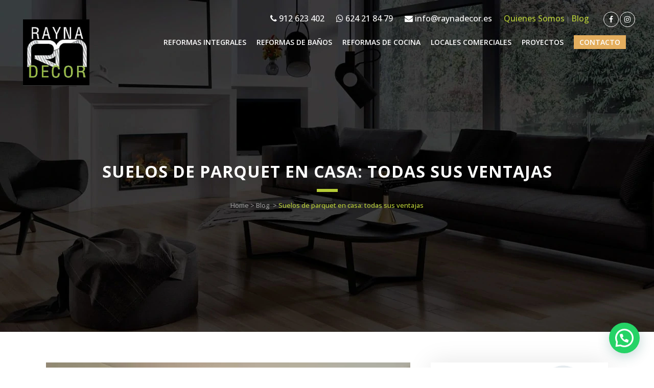

--- FILE ---
content_type: text/html; charset=UTF-8
request_url: https://raynadecor.es/suelos-parquet/
body_size: 24666
content:
<!DOCTYPE html>
<html lang="es">
<head>
	<meta charset="UTF-8" />
	
				<meta name="viewport" content="width=device-width,initial-scale=1,user-scalable=no">
		
	<link rel="profile" href="https://gmpg.org/xfn/11" />
	<link rel="pingback" href="https://raynadecor.es/xmlrpc.php" />

	<meta name='robots' content='index, follow, max-image-preview:large, max-snippet:-1, max-video-preview:-1' />

<!-- Google Tag Manager for WordPress by gtm4wp.com -->
<script data-cfasync="false" data-pagespeed-no-defer>
	var gtm4wp_datalayer_name = "dataLayer";
	var dataLayer = dataLayer || [];
</script>
<!-- End Google Tag Manager for WordPress by gtm4wp.com -->
	<!-- This site is optimized with the Yoast SEO plugin v26.8 - https://yoast.com/product/yoast-seo-wordpress/ -->
	<title>Suelos de parquet en casa: todas sus ventajas | Raynadecor</title>
	<meta name="description" content="Las ventajas de instalar suelos de parquet en casa son muy variadas. En Raynadecor te contamos los aspectos positivos de tener suelos de parquet en tu hogar" />
	<link rel="canonical" href="https://raynadecor.es/suelos-parquet/" />
	<meta property="og:locale" content="es_ES" />
	<meta property="og:type" content="article" />
	<meta property="og:title" content="Suelos de parquet en casa: todas sus ventajas | Raynadecor" />
	<meta property="og:description" content="Las ventajas de instalar suelos de parquet en casa son muy variadas. En Raynadecor te contamos los aspectos positivos de tener suelos de parquet en tu hogar" />
	<meta property="og:url" content="https://raynadecor.es/suelos-parquet/" />
	<meta property="og:site_name" content="Raynadecor" />
	<meta property="article:publisher" content="https://www.facebook.com/Raynadecor-707805392689169/?ref=ts" />
	<meta property="article:published_time" content="2018-09-20T11:52:15+00:00" />
	<meta property="article:modified_time" content="2018-09-20T11:57:38+00:00" />
	<meta property="og:image" content="https://raynadecor.es/wp-content/uploads/2018/08/suelos-de-parquet.jpg" />
	<meta property="og:image:width" content="600" />
	<meta property="og:image:height" content="338" />
	<meta property="og:image:type" content="image/jpeg" />
	<meta name="author" content="Raynadecor" />
	<meta name="twitter:card" content="summary_large_image" />
	<meta name="twitter:creator" content="@raynadecor_" />
	<meta name="twitter:site" content="@raynadecor_" />
	<script type="application/ld+json" class="yoast-schema-graph">{"@context":"https://schema.org","@graph":[{"@type":"Article","@id":"https://raynadecor.es/suelos-parquet/#article","isPartOf":{"@id":"https://raynadecor.es/suelos-parquet/"},"author":{"name":"Raynadecor","@id":"/#/schema/person/47013ed53015fd43f6e1f04a04d7219b"},"headline":"Suelos de parquet en casa: todas sus ventajas","datePublished":"2018-09-20T11:52:15+00:00","dateModified":"2018-09-20T11:57:38+00:00","mainEntityOfPage":{"@id":"https://raynadecor.es/suelos-parquet/"},"wordCount":369,"commentCount":0,"publisher":{"@id":"/#organization"},"image":{"@id":"https://raynadecor.es/suelos-parquet/#primaryimage"},"thumbnailUrl":"https://raynadecor.es/wp-content/uploads/2018/08/suelos-de-parquet.jpg","articleSection":["Blog"],"inLanguage":"es","potentialAction":[{"@type":"CommentAction","name":"Comment","target":["https://raynadecor.es/suelos-parquet/#respond"]}]},{"@type":"WebPage","@id":"https://raynadecor.es/suelos-parquet/","url":"https://raynadecor.es/suelos-parquet/","name":"Suelos de parquet en casa: todas sus ventajas | Raynadecor","isPartOf":{"@id":"/#website"},"primaryImageOfPage":{"@id":"https://raynadecor.es/suelos-parquet/#primaryimage"},"image":{"@id":"https://raynadecor.es/suelos-parquet/#primaryimage"},"thumbnailUrl":"https://raynadecor.es/wp-content/uploads/2018/08/suelos-de-parquet.jpg","datePublished":"2018-09-20T11:52:15+00:00","dateModified":"2018-09-20T11:57:38+00:00","description":"Las ventajas de instalar suelos de parquet en casa son muy variadas. En Raynadecor te contamos los aspectos positivos de tener suelos de parquet en tu hogar","breadcrumb":{"@id":"https://raynadecor.es/suelos-parquet/#breadcrumb"},"inLanguage":"es","potentialAction":[{"@type":"ReadAction","target":["https://raynadecor.es/suelos-parquet/"]}]},{"@type":"ImageObject","inLanguage":"es","@id":"https://raynadecor.es/suelos-parquet/#primaryimage","url":"https://raynadecor.es/wp-content/uploads/2018/08/suelos-de-parquet.jpg","contentUrl":"https://raynadecor.es/wp-content/uploads/2018/08/suelos-de-parquet.jpg","width":600,"height":338,"caption":"suelos de parquet"},{"@type":"BreadcrumbList","@id":"https://raynadecor.es/suelos-parquet/#breadcrumb","itemListElement":[{"@type":"ListItem","position":1,"name":"Portada","item":"https://raynadecor.es/"},{"@type":"ListItem","position":2,"name":"Suelos de parquet en casa: todas sus ventajas"}]},{"@type":"WebSite","@id":"/#website","url":"/","name":"Raynadecor","description":"Reformas Integrales","publisher":{"@id":"/#organization"},"potentialAction":[{"@type":"SearchAction","target":{"@type":"EntryPoint","urlTemplate":"/?s={search_term_string}"},"query-input":{"@type":"PropertyValueSpecification","valueRequired":true,"valueName":"search_term_string"}}],"inLanguage":"es"},{"@type":"Organization","@id":"/#organization","name":"Raynadecor","url":"/","logo":{"@type":"ImageObject","inLanguage":"es","@id":"/#/schema/logo/image/","url":"https://raynadecor.es/wp-content/uploads/2015/10/logo-raynadecor-01.jpg","contentUrl":"https://raynadecor.es/wp-content/uploads/2015/10/logo-raynadecor-01.jpg","width":197,"height":198,"caption":"Raynadecor"},"image":{"@id":"/#/schema/logo/image/"},"sameAs":["https://www.facebook.com/Raynadecor-707805392689169/?ref=ts","https://x.com/raynadecor_","https://www.instagram.com/reformasraynadecor/"]},{"@type":"Person","@id":"/#/schema/person/47013ed53015fd43f6e1f04a04d7219b","name":"Raynadecor"}]}</script>
	<!-- / Yoast SEO plugin. -->


<script type='application/javascript'  id='pys-version-script'>console.log('PixelYourSite Free version 11.1.5.2');</script>
<link rel='dns-prefetch' href='//static.addtoany.com' />
<link rel='dns-prefetch' href='//fonts.googleapis.com' />
<link rel="alternate" type="application/rss+xml" title="Raynadecor &raquo; Feed" href="https://raynadecor.es/feed/" />
<link rel="alternate" type="application/rss+xml" title="Raynadecor &raquo; Feed de los comentarios" href="https://raynadecor.es/comments/feed/" />
<link rel="alternate" type="application/rss+xml" title="Raynadecor &raquo; Comentario Suelos de parquet en casa: todas sus ventajas del feed" href="https://raynadecor.es/suelos-parquet/feed/" />
<link rel="alternate" title="oEmbed (JSON)" type="application/json+oembed" href="https://raynadecor.es/wp-json/oembed/1.0/embed?url=https%3A%2F%2Fraynadecor.es%2Fsuelos-parquet%2F" />
<link rel="alternate" title="oEmbed (XML)" type="text/xml+oembed" href="https://raynadecor.es/wp-json/oembed/1.0/embed?url=https%3A%2F%2Fraynadecor.es%2Fsuelos-parquet%2F&#038;format=xml" />
<style id='wp-img-auto-sizes-contain-inline-css' type='text/css'>
img:is([sizes=auto i],[sizes^="auto," i]){contain-intrinsic-size:3000px 1500px}
/*# sourceURL=wp-img-auto-sizes-contain-inline-css */
</style>
<style id='wp-emoji-styles-inline-css' type='text/css'>

	img.wp-smiley, img.emoji {
		display: inline !important;
		border: none !important;
		box-shadow: none !important;
		height: 1em !important;
		width: 1em !important;
		margin: 0 0.07em !important;
		vertical-align: -0.1em !important;
		background: none !important;
		padding: 0 !important;
	}
/*# sourceURL=wp-emoji-styles-inline-css */
</style>
<style id='wp-block-library-inline-css' type='text/css'>
:root{--wp-block-synced-color:#7a00df;--wp-block-synced-color--rgb:122,0,223;--wp-bound-block-color:var(--wp-block-synced-color);--wp-editor-canvas-background:#ddd;--wp-admin-theme-color:#007cba;--wp-admin-theme-color--rgb:0,124,186;--wp-admin-theme-color-darker-10:#006ba1;--wp-admin-theme-color-darker-10--rgb:0,107,160.5;--wp-admin-theme-color-darker-20:#005a87;--wp-admin-theme-color-darker-20--rgb:0,90,135;--wp-admin-border-width-focus:2px}@media (min-resolution:192dpi){:root{--wp-admin-border-width-focus:1.5px}}.wp-element-button{cursor:pointer}:root .has-very-light-gray-background-color{background-color:#eee}:root .has-very-dark-gray-background-color{background-color:#313131}:root .has-very-light-gray-color{color:#eee}:root .has-very-dark-gray-color{color:#313131}:root .has-vivid-green-cyan-to-vivid-cyan-blue-gradient-background{background:linear-gradient(135deg,#00d084,#0693e3)}:root .has-purple-crush-gradient-background{background:linear-gradient(135deg,#34e2e4,#4721fb 50%,#ab1dfe)}:root .has-hazy-dawn-gradient-background{background:linear-gradient(135deg,#faaca8,#dad0ec)}:root .has-subdued-olive-gradient-background{background:linear-gradient(135deg,#fafae1,#67a671)}:root .has-atomic-cream-gradient-background{background:linear-gradient(135deg,#fdd79a,#004a59)}:root .has-nightshade-gradient-background{background:linear-gradient(135deg,#330968,#31cdcf)}:root .has-midnight-gradient-background{background:linear-gradient(135deg,#020381,#2874fc)}:root{--wp--preset--font-size--normal:16px;--wp--preset--font-size--huge:42px}.has-regular-font-size{font-size:1em}.has-larger-font-size{font-size:2.625em}.has-normal-font-size{font-size:var(--wp--preset--font-size--normal)}.has-huge-font-size{font-size:var(--wp--preset--font-size--huge)}.has-text-align-center{text-align:center}.has-text-align-left{text-align:left}.has-text-align-right{text-align:right}.has-fit-text{white-space:nowrap!important}#end-resizable-editor-section{display:none}.aligncenter{clear:both}.items-justified-left{justify-content:flex-start}.items-justified-center{justify-content:center}.items-justified-right{justify-content:flex-end}.items-justified-space-between{justify-content:space-between}.screen-reader-text{border:0;clip-path:inset(50%);height:1px;margin:-1px;overflow:hidden;padding:0;position:absolute;width:1px;word-wrap:normal!important}.screen-reader-text:focus{background-color:#ddd;clip-path:none;color:#444;display:block;font-size:1em;height:auto;left:5px;line-height:normal;padding:15px 23px 14px;text-decoration:none;top:5px;width:auto;z-index:100000}html :where(.has-border-color){border-style:solid}html :where([style*=border-top-color]){border-top-style:solid}html :where([style*=border-right-color]){border-right-style:solid}html :where([style*=border-bottom-color]){border-bottom-style:solid}html :where([style*=border-left-color]){border-left-style:solid}html :where([style*=border-width]){border-style:solid}html :where([style*=border-top-width]){border-top-style:solid}html :where([style*=border-right-width]){border-right-style:solid}html :where([style*=border-bottom-width]){border-bottom-style:solid}html :where([style*=border-left-width]){border-left-style:solid}html :where(img[class*=wp-image-]){height:auto;max-width:100%}:where(figure){margin:0 0 1em}html :where(.is-position-sticky){--wp-admin--admin-bar--position-offset:var(--wp-admin--admin-bar--height,0px)}@media screen and (max-width:600px){html :where(.is-position-sticky){--wp-admin--admin-bar--position-offset:0px}}

/*# sourceURL=wp-block-library-inline-css */
</style><style id='global-styles-inline-css' type='text/css'>
:root{--wp--preset--aspect-ratio--square: 1;--wp--preset--aspect-ratio--4-3: 4/3;--wp--preset--aspect-ratio--3-4: 3/4;--wp--preset--aspect-ratio--3-2: 3/2;--wp--preset--aspect-ratio--2-3: 2/3;--wp--preset--aspect-ratio--16-9: 16/9;--wp--preset--aspect-ratio--9-16: 9/16;--wp--preset--color--black: #000000;--wp--preset--color--cyan-bluish-gray: #abb8c3;--wp--preset--color--white: #ffffff;--wp--preset--color--pale-pink: #f78da7;--wp--preset--color--vivid-red: #cf2e2e;--wp--preset--color--luminous-vivid-orange: #ff6900;--wp--preset--color--luminous-vivid-amber: #fcb900;--wp--preset--color--light-green-cyan: #7bdcb5;--wp--preset--color--vivid-green-cyan: #00d084;--wp--preset--color--pale-cyan-blue: #8ed1fc;--wp--preset--color--vivid-cyan-blue: #0693e3;--wp--preset--color--vivid-purple: #9b51e0;--wp--preset--gradient--vivid-cyan-blue-to-vivid-purple: linear-gradient(135deg,rgb(6,147,227) 0%,rgb(155,81,224) 100%);--wp--preset--gradient--light-green-cyan-to-vivid-green-cyan: linear-gradient(135deg,rgb(122,220,180) 0%,rgb(0,208,130) 100%);--wp--preset--gradient--luminous-vivid-amber-to-luminous-vivid-orange: linear-gradient(135deg,rgb(252,185,0) 0%,rgb(255,105,0) 100%);--wp--preset--gradient--luminous-vivid-orange-to-vivid-red: linear-gradient(135deg,rgb(255,105,0) 0%,rgb(207,46,46) 100%);--wp--preset--gradient--very-light-gray-to-cyan-bluish-gray: linear-gradient(135deg,rgb(238,238,238) 0%,rgb(169,184,195) 100%);--wp--preset--gradient--cool-to-warm-spectrum: linear-gradient(135deg,rgb(74,234,220) 0%,rgb(151,120,209) 20%,rgb(207,42,186) 40%,rgb(238,44,130) 60%,rgb(251,105,98) 80%,rgb(254,248,76) 100%);--wp--preset--gradient--blush-light-purple: linear-gradient(135deg,rgb(255,206,236) 0%,rgb(152,150,240) 100%);--wp--preset--gradient--blush-bordeaux: linear-gradient(135deg,rgb(254,205,165) 0%,rgb(254,45,45) 50%,rgb(107,0,62) 100%);--wp--preset--gradient--luminous-dusk: linear-gradient(135deg,rgb(255,203,112) 0%,rgb(199,81,192) 50%,rgb(65,88,208) 100%);--wp--preset--gradient--pale-ocean: linear-gradient(135deg,rgb(255,245,203) 0%,rgb(182,227,212) 50%,rgb(51,167,181) 100%);--wp--preset--gradient--electric-grass: linear-gradient(135deg,rgb(202,248,128) 0%,rgb(113,206,126) 100%);--wp--preset--gradient--midnight: linear-gradient(135deg,rgb(2,3,129) 0%,rgb(40,116,252) 100%);--wp--preset--font-size--small: 13px;--wp--preset--font-size--medium: 20px;--wp--preset--font-size--large: 36px;--wp--preset--font-size--x-large: 42px;--wp--preset--spacing--20: 0.44rem;--wp--preset--spacing--30: 0.67rem;--wp--preset--spacing--40: 1rem;--wp--preset--spacing--50: 1.5rem;--wp--preset--spacing--60: 2.25rem;--wp--preset--spacing--70: 3.38rem;--wp--preset--spacing--80: 5.06rem;--wp--preset--shadow--natural: 6px 6px 9px rgba(0, 0, 0, 0.2);--wp--preset--shadow--deep: 12px 12px 50px rgba(0, 0, 0, 0.4);--wp--preset--shadow--sharp: 6px 6px 0px rgba(0, 0, 0, 0.2);--wp--preset--shadow--outlined: 6px 6px 0px -3px rgb(255, 255, 255), 6px 6px rgb(0, 0, 0);--wp--preset--shadow--crisp: 6px 6px 0px rgb(0, 0, 0);}:where(.is-layout-flex){gap: 0.5em;}:where(.is-layout-grid){gap: 0.5em;}body .is-layout-flex{display: flex;}.is-layout-flex{flex-wrap: wrap;align-items: center;}.is-layout-flex > :is(*, div){margin: 0;}body .is-layout-grid{display: grid;}.is-layout-grid > :is(*, div){margin: 0;}:where(.wp-block-columns.is-layout-flex){gap: 2em;}:where(.wp-block-columns.is-layout-grid){gap: 2em;}:where(.wp-block-post-template.is-layout-flex){gap: 1.25em;}:where(.wp-block-post-template.is-layout-grid){gap: 1.25em;}.has-black-color{color: var(--wp--preset--color--black) !important;}.has-cyan-bluish-gray-color{color: var(--wp--preset--color--cyan-bluish-gray) !important;}.has-white-color{color: var(--wp--preset--color--white) !important;}.has-pale-pink-color{color: var(--wp--preset--color--pale-pink) !important;}.has-vivid-red-color{color: var(--wp--preset--color--vivid-red) !important;}.has-luminous-vivid-orange-color{color: var(--wp--preset--color--luminous-vivid-orange) !important;}.has-luminous-vivid-amber-color{color: var(--wp--preset--color--luminous-vivid-amber) !important;}.has-light-green-cyan-color{color: var(--wp--preset--color--light-green-cyan) !important;}.has-vivid-green-cyan-color{color: var(--wp--preset--color--vivid-green-cyan) !important;}.has-pale-cyan-blue-color{color: var(--wp--preset--color--pale-cyan-blue) !important;}.has-vivid-cyan-blue-color{color: var(--wp--preset--color--vivid-cyan-blue) !important;}.has-vivid-purple-color{color: var(--wp--preset--color--vivid-purple) !important;}.has-black-background-color{background-color: var(--wp--preset--color--black) !important;}.has-cyan-bluish-gray-background-color{background-color: var(--wp--preset--color--cyan-bluish-gray) !important;}.has-white-background-color{background-color: var(--wp--preset--color--white) !important;}.has-pale-pink-background-color{background-color: var(--wp--preset--color--pale-pink) !important;}.has-vivid-red-background-color{background-color: var(--wp--preset--color--vivid-red) !important;}.has-luminous-vivid-orange-background-color{background-color: var(--wp--preset--color--luminous-vivid-orange) !important;}.has-luminous-vivid-amber-background-color{background-color: var(--wp--preset--color--luminous-vivid-amber) !important;}.has-light-green-cyan-background-color{background-color: var(--wp--preset--color--light-green-cyan) !important;}.has-vivid-green-cyan-background-color{background-color: var(--wp--preset--color--vivid-green-cyan) !important;}.has-pale-cyan-blue-background-color{background-color: var(--wp--preset--color--pale-cyan-blue) !important;}.has-vivid-cyan-blue-background-color{background-color: var(--wp--preset--color--vivid-cyan-blue) !important;}.has-vivid-purple-background-color{background-color: var(--wp--preset--color--vivid-purple) !important;}.has-black-border-color{border-color: var(--wp--preset--color--black) !important;}.has-cyan-bluish-gray-border-color{border-color: var(--wp--preset--color--cyan-bluish-gray) !important;}.has-white-border-color{border-color: var(--wp--preset--color--white) !important;}.has-pale-pink-border-color{border-color: var(--wp--preset--color--pale-pink) !important;}.has-vivid-red-border-color{border-color: var(--wp--preset--color--vivid-red) !important;}.has-luminous-vivid-orange-border-color{border-color: var(--wp--preset--color--luminous-vivid-orange) !important;}.has-luminous-vivid-amber-border-color{border-color: var(--wp--preset--color--luminous-vivid-amber) !important;}.has-light-green-cyan-border-color{border-color: var(--wp--preset--color--light-green-cyan) !important;}.has-vivid-green-cyan-border-color{border-color: var(--wp--preset--color--vivid-green-cyan) !important;}.has-pale-cyan-blue-border-color{border-color: var(--wp--preset--color--pale-cyan-blue) !important;}.has-vivid-cyan-blue-border-color{border-color: var(--wp--preset--color--vivid-cyan-blue) !important;}.has-vivid-purple-border-color{border-color: var(--wp--preset--color--vivid-purple) !important;}.has-vivid-cyan-blue-to-vivid-purple-gradient-background{background: var(--wp--preset--gradient--vivid-cyan-blue-to-vivid-purple) !important;}.has-light-green-cyan-to-vivid-green-cyan-gradient-background{background: var(--wp--preset--gradient--light-green-cyan-to-vivid-green-cyan) !important;}.has-luminous-vivid-amber-to-luminous-vivid-orange-gradient-background{background: var(--wp--preset--gradient--luminous-vivid-amber-to-luminous-vivid-orange) !important;}.has-luminous-vivid-orange-to-vivid-red-gradient-background{background: var(--wp--preset--gradient--luminous-vivid-orange-to-vivid-red) !important;}.has-very-light-gray-to-cyan-bluish-gray-gradient-background{background: var(--wp--preset--gradient--very-light-gray-to-cyan-bluish-gray) !important;}.has-cool-to-warm-spectrum-gradient-background{background: var(--wp--preset--gradient--cool-to-warm-spectrum) !important;}.has-blush-light-purple-gradient-background{background: var(--wp--preset--gradient--blush-light-purple) !important;}.has-blush-bordeaux-gradient-background{background: var(--wp--preset--gradient--blush-bordeaux) !important;}.has-luminous-dusk-gradient-background{background: var(--wp--preset--gradient--luminous-dusk) !important;}.has-pale-ocean-gradient-background{background: var(--wp--preset--gradient--pale-ocean) !important;}.has-electric-grass-gradient-background{background: var(--wp--preset--gradient--electric-grass) !important;}.has-midnight-gradient-background{background: var(--wp--preset--gradient--midnight) !important;}.has-small-font-size{font-size: var(--wp--preset--font-size--small) !important;}.has-medium-font-size{font-size: var(--wp--preset--font-size--medium) !important;}.has-large-font-size{font-size: var(--wp--preset--font-size--large) !important;}.has-x-large-font-size{font-size: var(--wp--preset--font-size--x-large) !important;}
/*# sourceURL=global-styles-inline-css */
</style>

<style id='classic-theme-styles-inline-css' type='text/css'>
/*! This file is auto-generated */
.wp-block-button__link{color:#fff;background-color:#32373c;border-radius:9999px;box-shadow:none;text-decoration:none;padding:calc(.667em + 2px) calc(1.333em + 2px);font-size:1.125em}.wp-block-file__button{background:#32373c;color:#fff;text-decoration:none}
/*# sourceURL=/wp-includes/css/classic-themes.min.css */
</style>
<link rel='stylesheet' id='kk-star-ratings-css' href='https://raynadecor.es/wp-content/plugins/kk-star-ratings/src/core/public/css/kk-star-ratings.min.css?ver=5.4.10.3' type='text/css' media='all' />
<link rel='stylesheet' id='contact-form-7-css' href='https://raynadecor.es/wp-content/plugins/contact-form-7/includes/css/styles.css?ver=6.1.4' type='text/css' media='all' />
<link rel='stylesheet' id='egpr-mCustomScrollbar-css' href='https://raynadecor.es/wp-content/plugins/everest-google-places-reviews/assets/frontend/css/jquery.mCustomScrollbar.css?ver=6.9' type='text/css' media='all' />
<link rel='stylesheet' id='egpr-frontend-style-css' href='https://raynadecor.es/wp-content/plugins/everest-google-places-reviews/assets/frontend/css/egpr-style.css?ver=2.0.9' type='text/css' media='all' />
<link rel='stylesheet' id='egpr_fontawesome_style-css' href='https://raynadecor.es/wp-content/plugins/everest-google-places-reviews/assets/backend/css/font-awesome/font-awesome.min.css?ver=2.0.9' type='text/css' media='all' />
<link rel='stylesheet' id='egpr-bxslider-style-css' href='https://raynadecor.es/wp-content/plugins/everest-google-places-reviews/assets/frontend/css/jquery.bxslider.css?ver=2.0.9' type='text/css' media='all' />
<link rel='stylesheet' id='egpr-animation-css' href='https://raynadecor.es/wp-content/plugins/everest-google-places-reviews/assets/frontend/css/animate.css?ver=6.9' type='text/css' media='all' />
<link rel='stylesheet' id='google_business_reviews_rating_wp_css-css' href='https://raynadecor.es/wp-content/plugins/g-business-reviews-rating/wp/css/css.css?ver=6.9' type='text/css' media='all' />
<link rel='stylesheet' id='mediaelement-css' href='https://raynadecor.es/wp-includes/js/mediaelement/mediaelementplayer-legacy.min.css?ver=4.2.17' type='text/css' media='all' />
<link rel='stylesheet' id='wp-mediaelement-css' href='https://raynadecor.es/wp-includes/js/mediaelement/wp-mediaelement.min.css?ver=6.9' type='text/css' media='all' />
<link rel='stylesheet' id='bridge-default-style-css' href='https://raynadecor.es/wp-content/themes/bridge/style.css?ver=6.9' type='text/css' media='all' />
<link rel='stylesheet' id='bridge-qode-font_awesome-css' href='https://raynadecor.es/wp-content/themes/bridge/css/font-awesome/css/font-awesome.min.css?ver=6.9' type='text/css' media='all' />
<link rel='stylesheet' id='bridge-qode-font_elegant-css' href='https://raynadecor.es/wp-content/themes/bridge/css/elegant-icons/style.min.css?ver=6.9' type='text/css' media='all' />
<link rel='stylesheet' id='bridge-qode-linea_icons-css' href='https://raynadecor.es/wp-content/themes/bridge/css/linea-icons/style.css?ver=6.9' type='text/css' media='all' />
<link rel='stylesheet' id='bridge-qode-dripicons-css' href='https://raynadecor.es/wp-content/themes/bridge/css/dripicons/dripicons.css?ver=6.9' type='text/css' media='all' />
<link rel='stylesheet' id='bridge-qode-kiko-css' href='https://raynadecor.es/wp-content/themes/bridge/css/kiko/kiko-all.css?ver=6.9' type='text/css' media='all' />
<link rel='stylesheet' id='bridge-qode-font_awesome_5-css' href='https://raynadecor.es/wp-content/themes/bridge/css/font-awesome-5/css/font-awesome-5.min.css?ver=6.9' type='text/css' media='all' />
<link rel='stylesheet' id='bridge-stylesheet-css' href='https://raynadecor.es/wp-content/themes/bridge/css/stylesheet.min.css?ver=6.9' type='text/css' media='all' />
<style id='bridge-stylesheet-inline-css' type='text/css'>
   .postid-17043.disabled_footer_top .footer_top_holder, .postid-17043.disabled_footer_bottom .footer_bottom_holder { display: none;}


/*# sourceURL=bridge-stylesheet-inline-css */
</style>
<link rel='stylesheet' id='bridge-print-css' href='https://raynadecor.es/wp-content/themes/bridge/css/print.css?ver=6.9' type='text/css' media='all' />
<link rel='stylesheet' id='bridge-style-dynamic-css' href='https://raynadecor.es/wp-content/themes/bridge/css/style_dynamic_callback.php?ver=6.9' type='text/css' media='all' />
<link rel='stylesheet' id='bridge-responsive-css' href='https://raynadecor.es/wp-content/themes/bridge/css/responsive.min.css?ver=6.9' type='text/css' media='all' />
<link rel='stylesheet' id='bridge-style-dynamic-responsive-css' href='https://raynadecor.es/wp-content/themes/bridge/css/style_dynamic_responsive_callback.php?ver=6.9' type='text/css' media='all' />
<link rel='stylesheet' id='js_composer_front-css' href='https://raynadecor.es/wp-content/plugins/js_composer/assets/css/js_composer.min.css?ver=8.0' type='text/css' media='all' />
<link rel='stylesheet' id='bridge-style-handle-google-fonts-css' href='https://fonts.googleapis.com/css?family=Raleway%3A100%2C200%2C300%2C400%2C500%2C600%2C700%2C800%2C900%2C100italic%2C300italic%2C400italic%2C700italic%7COpen+Sans%3A100%2C200%2C300%2C400%2C500%2C600%2C700%2C800%2C900%2C100italic%2C300italic%2C400italic%2C700italic%7CPoiret+One%3A100%2C200%2C300%2C400%2C500%2C600%2C700%2C800%2C900%2C100italic%2C300italic%2C400italic%2C700italic&#038;subset=latin%2Clatin-ext&#038;ver=1.0.0' type='text/css' media='all' />
<link rel='stylesheet' id='bridge-core-dashboard-style-css' href='https://raynadecor.es/wp-content/plugins/bridge-core/modules/core-dashboard/assets/css/core-dashboard.min.css?ver=6.9' type='text/css' media='all' />
<link rel='stylesheet' id='bridge-childstyle-css' href='https://raynadecor.es/wp-content/themes/bridge-child/style.css?ver=6.9' type='text/css' media='all' />
<link rel='stylesheet' id='addtoany-css' href='https://raynadecor.es/wp-content/plugins/add-to-any/addtoany.min.css?ver=1.16' type='text/css' media='all' />
<script type="text/javascript" id="addtoany-core-js-before">
/* <![CDATA[ */
window.a2a_config=window.a2a_config||{};a2a_config.callbacks=[];a2a_config.overlays=[];a2a_config.templates={};a2a_localize = {
	Share: "Compartir",
	Save: "Guardar",
	Subscribe: "Suscribir",
	Email: "Correo electrónico",
	Bookmark: "Marcador",
	ShowAll: "Mostrar todo",
	ShowLess: "Mostrar menos",
	FindServices: "Encontrar servicio(s)",
	FindAnyServiceToAddTo: "Encuentra al instante cualquier servicio para añadir a",
	PoweredBy: "Funciona con",
	ShareViaEmail: "Compartir por correo electrónico",
	SubscribeViaEmail: "Suscribirse a través de correo electrónico",
	BookmarkInYourBrowser: "Añadir a marcadores de tu navegador",
	BookmarkInstructions: "Presiona «Ctrl+D» o «\u2318+D» para añadir esta página a marcadores",
	AddToYourFavorites: "Añadir a tus favoritos",
	SendFromWebOrProgram: "Enviar desde cualquier dirección o programa de correo electrónico ",
	EmailProgram: "Programa de correo electrónico",
	More: "Más&#8230;",
	ThanksForSharing: "¡Gracias por compartir!",
	ThanksForFollowing: "¡Gracias por seguirnos!"
};


//# sourceURL=addtoany-core-js-before
/* ]]> */
</script>
<script type="text/javascript" defer src="https://static.addtoany.com/menu/page.js" id="addtoany-core-js"></script>
<script type="text/javascript" src="https://raynadecor.es/wp-includes/js/jquery/jquery.min.js?ver=3.7.1" id="jquery-core-js"></script>
<script type="text/javascript" src="https://raynadecor.es/wp-includes/js/jquery/jquery-migrate.min.js?ver=3.4.1" id="jquery-migrate-js"></script>
<script type="text/javascript" defer src="https://raynadecor.es/wp-content/plugins/add-to-any/addtoany.min.js?ver=1.1" id="addtoany-jquery-js"></script>
<script type="text/javascript" src="https://raynadecor.es/wp-content/plugins/everest-google-places-reviews/assets/frontend/js/jquery.mCustomScrollbar.concat.min.js?ver=2.0.9" id="egpr-mCustomScrollbarjs-js"></script>
<script type="text/javascript" src="https://raynadecor.es/wp-content/plugins/everest-google-places-reviews/assets/frontend/js/jquery.bxslider.js?ver=2.0.9" id="egpr-bxslider-script-js"></script>
<script type="text/javascript" src="https://raynadecor.es/wp-content/plugins/everest-google-places-reviews/assets/frontend/js/wow.js?ver=2.0.9" id="egpr-wow-animation-js"></script>
<script type="text/javascript" src="https://raynadecor.es/wp-content/plugins/everest-google-places-reviews/assets/frontend/js/egpr-frontend-script.js?ver=2.0.9" id="egpr-frontend-script-js"></script>
<script type="text/javascript" src="https://raynadecor.es/wp-content/plugins/g-business-reviews-rating/wp/js/js.js?ver=6.9" id="google_business_reviews_rating_wp_js-js"></script>
<script type="text/javascript" id="ga_events_main_script-js-extra">
/* <![CDATA[ */
var ga_options = {"link_clicks_delay":"120","gtm":"0","anonymizeip":"0","advanced":"1","snippet_type":"none","tracking_id":"UA-69028204-1","gtm_id":"","domain":"","scroll_elements":[],"click_elements":[{"name":"a[href^=\"tel\"]","type":"advanced","category":"Llamadas\t","action":"clicktelefono","label":"","value":"","bounce":"false"},{"name":"a[href^=\"mailto\"]","type":"advanced","category":"emails","action":"clickemail","label":"","value":"","bounce":"false"},{"name":"joinchat__button","type":"advanced","category":"WhatsAppChat","action":"clickwhatsapp","label":"","value":"","bounce":"false"}],"download_tracking_type":["pdf","mp3","pptx","docx"],"force_snippet":"none"};
var gaePlaceholders = {"is_front_page":"","page_title":"Suelos de parquet en casa: todas sus ventajas"};
//# sourceURL=ga_events_main_script-js-extra
/* ]]> */
</script>
<script type="text/javascript" src="https://raynadecor.es/wp-content/plugins/wp-google-analytics-events/js/main.js?ver=1.0" id="ga_events_main_script-js"></script>
<script type="text/javascript" src="https://raynadecor.es/wp-content/plugins/pixelyoursite/dist/scripts/jquery.bind-first-0.2.3.min.js?ver=0.2.3" id="jquery-bind-first-js"></script>
<script type="text/javascript" src="https://raynadecor.es/wp-content/plugins/pixelyoursite/dist/scripts/js.cookie-2.1.3.min.js?ver=2.1.3" id="js-cookie-pys-js"></script>
<script type="text/javascript" src="https://raynadecor.es/wp-content/plugins/pixelyoursite/dist/scripts/tld.min.js?ver=2.3.1" id="js-tld-js"></script>
<script type="text/javascript" id="pys-js-extra">
/* <![CDATA[ */
var pysOptions = {"staticEvents":{"facebook":{"init_event":[{"delay":0,"type":"static","ajaxFire":false,"name":"PageView","pixelIds":["697945763696776"],"eventID":"1f319d27-15ed-4856-94a4-44b31286f383","params":{"post_category":"Blog","page_title":"Suelos de parquet en casa: todas sus ventajas","post_type":"post","post_id":17043,"plugin":"PixelYourSite","user_role":"guest","event_url":"raynadecor.es/suelos-parquet/"},"e_id":"init_event","ids":[],"hasTimeWindow":false,"timeWindow":0,"woo_order":"","edd_order":""}]}},"dynamicEvents":[],"triggerEvents":[],"triggerEventTypes":[],"facebook":{"pixelIds":["697945763696776"],"advancedMatching":[],"advancedMatchingEnabled":false,"removeMetadata":false,"wooVariableAsSimple":false,"serverApiEnabled":false,"wooCRSendFromServer":false,"send_external_id":null,"enabled_medical":false,"do_not_track_medical_param":["event_url","post_title","page_title","landing_page","content_name","categories","category_name","tags"],"meta_ldu":false},"debug":"","siteUrl":"https://raynadecor.es","ajaxUrl":"https://raynadecor.es/wp-admin/admin-ajax.php","ajax_event":"48f8ab5eda","enable_remove_download_url_param":"1","cookie_duration":"7","last_visit_duration":"60","enable_success_send_form":"","ajaxForServerEvent":"1","ajaxForServerStaticEvent":"1","useSendBeacon":"1","send_external_id":"1","external_id_expire":"180","track_cookie_for_subdomains":"1","google_consent_mode":"1","gdpr":{"ajax_enabled":false,"all_disabled_by_api":false,"facebook_disabled_by_api":false,"analytics_disabled_by_api":false,"google_ads_disabled_by_api":false,"pinterest_disabled_by_api":false,"bing_disabled_by_api":false,"reddit_disabled_by_api":false,"externalID_disabled_by_api":false,"facebook_prior_consent_enabled":true,"analytics_prior_consent_enabled":true,"google_ads_prior_consent_enabled":null,"pinterest_prior_consent_enabled":true,"bing_prior_consent_enabled":true,"cookiebot_integration_enabled":false,"cookiebot_facebook_consent_category":"marketing","cookiebot_analytics_consent_category":"statistics","cookiebot_tiktok_consent_category":"marketing","cookiebot_google_ads_consent_category":"marketing","cookiebot_pinterest_consent_category":"marketing","cookiebot_bing_consent_category":"marketing","consent_magic_integration_enabled":false,"real_cookie_banner_integration_enabled":false,"cookie_notice_integration_enabled":false,"cookie_law_info_integration_enabled":false,"analytics_storage":{"enabled":true,"value":"granted","filter":false},"ad_storage":{"enabled":true,"value":"granted","filter":false},"ad_user_data":{"enabled":true,"value":"granted","filter":false},"ad_personalization":{"enabled":true,"value":"granted","filter":false}},"cookie":{"disabled_all_cookie":false,"disabled_start_session_cookie":false,"disabled_advanced_form_data_cookie":false,"disabled_landing_page_cookie":false,"disabled_first_visit_cookie":false,"disabled_trafficsource_cookie":false,"disabled_utmTerms_cookie":false,"disabled_utmId_cookie":false},"tracking_analytics":{"TrafficSource":"direct","TrafficLanding":"undefined","TrafficUtms":[],"TrafficUtmsId":[]},"GATags":{"ga_datalayer_type":"default","ga_datalayer_name":"dataLayerPYS"},"woo":{"enabled":false},"edd":{"enabled":false},"cache_bypass":"1769592293"};
//# sourceURL=pys-js-extra
/* ]]> */
</script>
<script type="text/javascript" src="https://raynadecor.es/wp-content/plugins/pixelyoursite/dist/scripts/public.js?ver=11.1.5.2" id="pys-js"></script>
<script></script><link rel="https://api.w.org/" href="https://raynadecor.es/wp-json/" /><link rel="alternate" title="JSON" type="application/json" href="https://raynadecor.es/wp-json/wp/v2/posts/17043" /><link rel="EditURI" type="application/rsd+xml" title="RSD" href="https://raynadecor.es/xmlrpc.php?rsd" />
<meta name="generator" content="WordPress 6.9" />
<link rel='shortlink' href='https://raynadecor.es/?p=17043' />
<script type="application/ld+json">{
    "@context": "https://schema.org/",
    "@type": "CreativeWorkSeries",
    "name": "Suelos de parquet en casa: todas sus ventajas",
    "aggregateRating": {
        "@type": "AggregateRating",
        "ratingValue": "4.8",
        "bestRating": "5",
        "ratingCount": "5"
    }
}</script><!-- start Simple Custom CSS and JS -->
<style type="text/css">
/* Añade aquí tu código CSS.

Por ejemplo:
.ejemplo {
    color: red;
}

Para mejorar tu conocimiento sobre CSS knowledge echa un vistazo a http://www.w3schools.com/css/css_syntax.asp

Fin del comentario */ 

@media only screen and (min-width:300px) and (max-width:767px){
  
	.wpb_single_image .vc_single_image-wrapper {
    display: inline-block;
    vertical-align: top;
    max-width: 100%;
    margin-bottom: 20px;
}
	
	
.cc_banner-wrapper {z-index:90001 !important;}

.cc_container .cc_message {font-size:12px !important;}  
  i.qode_icon_font_awesome.fa.fa-bars {
    border: 1px solid;
    padding: 3px;
    font-size: 28px;
}
  .reserva-txt1 {
    font-size: 16px !important;
    line-height: 26px !important;
}
  p.reserva-txt2 strong img {
    float: none;
}
  .reserva-txt2 {
    text-align: center;
}
  p.reserva-txt1 {
    text-align: center;
}
  .bot-presup {
    width: auto !important;
  font-size: 19px !important;
    left: 25% !important;
   
}
  .n-puntos.wpb_column.vc_column_container.vc_col-sm-4 {
    display: none;
}
  .titulo-inic {
    font-size: 22px !important;
}
  h1{
    font-size:22px !imortant;
  }
  .subt-inicio {
    font-size: 14px !important;
    line-height: 22px !important;
    padding: 0px 10px !important;
}
  .vc_custom_1606993467357 .vc_col-sm-3:first-child {
    margin-top: 0;
}
.vc_custom_1606993467357 .vc_col-sm-3 {
    margin-top: 35px;
}

  .uno p {
    font-size: 14px !important;
    line-height: 20px !important;
}
  .formulario-contacto-pag h3 {
    font-size: 18px !important;
    
}
  .formulario-contacto-pag input.wpcf7-form-control.wpcf7-text.wpcf7-validates-as-required {
    width: 98.8% !important;
}
  .titulo-proy {
    font-size: 16px !important;
}
  .frase-proyecto {
    padding-left: 0px !important;
    padding-right: 0px !important;
    font-size: 14px !important;
    line-height: 22px !important;
}
  .sombra {
    width: 90% !important;
}
  .egpr-review-section {
    padding: 0px;
}
  .egpr-review-template10 .egpr-rateus-button-wrap a {
    margin-left: 0px;
  }
  .pro-frase {
    padding-left: 0px !important;
    padding-right: 0px !Important;
    line-height: 21px !important;
    
}
  .telef {
    font-size: 19px !important;
    font-weight: 600 !important;
}
  .image.not_responsive img {
    height: 320px;
    object-fit: cover;
}
  .subtitle {
    font-size: 13px !important;
    padding-left: 0px !important;
    padding-right: 0px !important;
}
  .breadcrumbs_inner {
    line-height: 20px;
}
  .primera-frase {
    font-size: 16px !important;
    line-height: 25px !important;
    
}
  .presup {
    font-size: 19px !important;
    line-height: 26px !important;
    padding-left: 0px !important;
    padding-right: 0px !important;
}
  .vc_empty_space.e-space {
    display: none;
}
  .pos-titulo {
    font-size: 14px !important;
    line-height: 24px !important;
}
}
@media only screen and (min-width:767px) and (max-width:1023px){
  .cc_container .cc_message {font-size:12px !important;}  
  i.qode_icon_font_awesome.fa.fa-bars {
    border: 1px solid;
    padding: 3px;
    font-size: 28px;
}
  .reserva-txt1 {
    font-size: 14px !important;
    line-height: 22px !important;
}
  .reserva-txt2 {
    font-size: 14px;
    line-height: 23px;
}
  p.reserva-txt2 img {
    width: 51px;
}
  .bot-presup {
    width: 102px !important;
   
    font-size: 14px !important;
    line-height: 43px !important;

}
  .titulo-inic {
    font-size: 32px !important;
}
  .subt-inicio {
    font-size: 17px !important;
    line-height: 26px !important;

}
  .uno p {
    font-size: 14px !important;
    line-height: 20px !important;
}
  .uno.dos a {
    font-size: 25px !important;
  }
  .ema {
    font-size: 16px !important;
}
  .formulario-contacto-pag h3 {
    font-size: 24px !important;
}
  .formulario-contacto-pag input.wpcf7-form-control.wpcf7-text.wpcf7-validates-as-required {
    width: 44.8% !important;
  }
  .titulo-proy {
    font-size: 25px !important;

}
  .frase-proyecto {
    padding-left: 0px !important;
    padding-right: 0px !important;
    font-size: 14px !important;
}
  .texto-proy .titulo {
   
    font-size: 14px !important;
    line-height: 20px !important;
}
  .sub-cat {
    font-size: 10px !important;
    line-height: 16px !important;
}
  .proy img {
    width: auto !important;
    height: 191px !important;

}
  .sombra {
    height: 191px !important;
    width: 83% !important;

}
  .formulario-contacto-pag textarea.wpcf7-form-control.wpcf7-textarea {
    height: 70px !important;
  }
  .subtitle {
    font-size: 16px !important;
    padding-left: 0px !important;
    padding-right: 0px !important;
    font-weight: 400!important;
}
  .primera-frase {
    font-size: 16px !important;
    line-height: 25px !important;
    font-weight: 700 !important;
}
  .presup {
    font-size: 20px !important;
    line-height: 27px !important;
    padding-left: 0px !important;
    padding-right: 0px !important;
}
  .en-dos .vc_col-sm-6 {
    width: 100%;
}
}
@media only screen and (min-width:1024px) and (max-width:1365px){
  nav.main_menu>ul>li>a {
    padding: 0 10px !important;
    font-size: 14px !important;
  }
    .bot-presup {
    width: 102px !important;
   
    font-size: 14px !important;
    line-height: 43px !important;

}
  .primera-frase {
    font-size: 16px !important;
    line-height: 25px !important;
    font-weight: 700 !important;
}
  .presup {
    font-size: 20px !important;
    line-height: 27px !important;
    padding-left: 0px !important;
    padding-right: 0px !important;
}
   .titulo-inic {
    font-size: 32px !important;
}
  .subt-inicio {
    font-size: 17px !important;
    line-height: 26px !important;

}
   .formulario-contacto-pag input.wpcf7-form-control.wpcf7-text.wpcf7-validates-as-required {
    width: 46.8% !important;
  }
   .frase-proyecto {
    padding-left: 0px !important;
    padding-right: 0px !important;
    font-size: 14px !important;
}
  .texto-proy .titulo {
   
    font-size: 14px !important;
    line-height: 20px !important;
}
  .titulo-proy {
    font-size: 25px !important;
   
}
  .sombra {
    width: 88% !important;
  }
    .en-dos .vc_col-sm-6 {
    width: 100%;
}
}
@media only screen and (min-width:1366px) and (max-width:1440px){
.formulario-contacto-pag input.wpcf7-form-control.wpcf7-text.wpcf7-validates-as-required {
    width: 46.8% !important;
  }
}</style>
<!-- end Simple Custom CSS and JS -->
<!-- start Simple Custom CSS and JS -->
<style type="text/css">
/* Añade aquí tu código CSS.

Por ejemplo:
.ejemplo {
    color: red;
}

Para mejorar tu conocimiento sobre CSS knowledge echa un vistazo a http://www.w3schools.com/css/css_syntax.asp
, .page-id-17589, .page-id-17558, .page-id-17511
Fin del comentario 
.page-id-17628 > .qode_grid_1400 .carousel-inner .slider_content_outer, .qode_grid_1400 .container_inner, 
.qode_grid_1400 .container_inner nav.content_menu, .qode_grid_1400 .elementor-row .elementor-widget-wrap >
.qode_elementor_container_inner, .qode_grid_1400 .in_grid, .qode_grid_1400 
.footer_top_border.in_grid, .qode_grid_1400 .full_width .parallax_content, .qode_grid_1400
.grid_section .section_inner, .qode_grid_1400 .qode_elementor_container_inner, .qode_grid_1400
.title_border_in_grid_holder, .qode_grid_1400 nav.content_menu ul,
.qode_grid_1400.boxed .section .section_inner, .qode_grid_1400.boxed  {
  width: 1100px !important;  
}*/

.egpr-review-template10 .egpr-rateus-button-wrap {text-align:center;}

html .cc_container .cc_btn, .cc_container .cc_btn:visited {background-color:#E4AE5E; color:#ffffff; font-weight:bold;}

html .cc_container .cc_btn, .cc_container .cc_btn {background-color:#E4AE5E; color:#ffffff; font-weight:bold; text-transform:uppercase;}

html .cc_container {font-family:sans-serif; font-size:14px; padding:12px 24px;}

html  .cc_container a, html  .cc_container a:visited {color:#E4AE5E; font-weight:bold;}

.position_center.title .breadcrumb {margin-top:20px;}


.page-id-17558 .full_width_inner .section_inner.clearfix {width:1100px;}
.page-id-17394 .full_width_inner .section_inner.clearfix {width:1100px;}
.page-id-17589 .full_width_inner .section_inner.clearfix {width:1100px;}
.page-id-17558 .full_width_inner .section_inner.clearfix {width:1100px;}
.page-id-17511 .full_width_inner .section_inner.clearfix {width:1100px;}
.page-id-17377 .full_width_inner .section_inner.clearfix {width:1100px;}
.page-id-17332 .full_width_inner .section_inner.clearfix {width:1100px;}
.page-id-17306 .full_width_inner .section_inner.clearfix {width:1100px;}
.page-id-17271 .full_width_inner .section_inner.clearfix {width:1100px;}
.page-id-17240 .full_width_inner .section_inner.clearfix {width:1100px !important;}
.page-id-17628 .full_width_inner .section_inner.clearfix {width:1100px;}

.frase-proyecto {
    padding-left: 90px;
    padding-right: 90px;
    font-size: 17px;
}
.titulo-proy {
    font-size: 38px;

    color: #e4ae5e;
}
.proy img {
    width: 407px;
    height: 271px;
    object-fit: cover;
}
.title_subtitle_holder_inner h1 span {
    color: white;
}
nav.main_menu ul #nav-menu-item-15526:active a {
    color: #000;
}
.tit-lis {
    font-size: 23px;
    margin-bottom: 10px;
}
.lista-caracteristicas li i {
    color: #9bab52;
}
.lista-caracteristicas {
    list-style: none;
}
.ne i {
    color: #e4ae5e;
    font-size: 21px;
}

.pos-titulo{
  font-size: 21px;
font-weight: normal;
line-height: 45px;
}
.subtitle {
    font-size: 18px;
    padding-left: 200px;
    padding-right: 200px;
    color: white;
    font-weight: 300;
}
.presup-ultimo {
    font-size: 19px;
}
.formulario-contacto-pag.internas.wpb_column.vc_column_container.vc_col-sm-8 {
    background: #fff;
    padding: 28px;
}
.presup {
    text-align: center;
    font-weight: 500;
    font-size: 28px;
    line-height: 39px;
    padding-left: 75px;
    padding-right: 75px;
}
.datos-contact a {
    font-size: 30px;
}
.datos-contact {
    text-align: center;
    font-size: 30px;
}

.fras-new {
    font-size: 19px;
    font-weight: 200;
    color: #e4ae5e;
    margin-top: 20px;
}
.lista-paginas strong {
    color: #b6cc37;
   
}
.subtitulo {
    font-size: 18px;
    margin-top: 10px;
    text-align: center;
}
.primera-frase i {
    color: #e4ae5e;
    top: -6px;
    position: relative;
    font-size: 42px;
    opacity: 0.4;
}
.primera-frase {
  text-align:center;
    font-size: 20px;
    line-height: 32px;
    font-weight: 700;
}
.enlaces {
    margin-top: 25px;
}
.direcion {
    line-height: 50px;
}
.pro-frase {
    padding-left: 150px;
    padding-right: 150px;
    line-height: 30px;
    margin-bottom: 20px;
}
.ema {
    font-size: 19px;
}
.telef {
    font-size: 21px;
    font-weight: 800;
}
.direcion {
    font-size: 18px;
}
.sub-cat {
    font-size: 12px;
    color: white;
    text-transform: uppercase;
}
.texto-proy .titulo {
    color: white;
    font-size: 20px;
}
.texto-proy {
    position: absolute;
    bottom: 20px;
    text-align: center;
    left: 20%;
  right: 20%;
    
}
.proy:hover .sombra {
     background: rgb(0,0,0);
    background: linear-gradient(0deg, rgb(0, 0, 0) 0%, rgba(182, 204, 55, 0) 100%)
}
.sombra {
    height: 271px;
    width: 407px;
    position: absolute;
    top: 0;
    background: rgb(0,0,0);
  background: linear-gradient(0deg, rgba(0, 0, 0, 0.76) 0%, rgba(182, 204, 55, 0) 100%);
}
.ocultar-antigua{
    display: none;
}

.telef-header {
    font-size: 16px;
    color: white;
    margin-right: 20px;
}
.email-header{
  font-size: 16px;
    color: white;
    margin-right: 20px;
}
.header_top .right {

    top: 20px;
    position: relative;
}
.links-new {
    font-size: 16px;
}
.links-new.final {
    margin-right: 25px;
}
#nav-menu-item-15526 .plus {
    border: 0 !Important;
    padding: 0 !important;
}
#nav-menu-item-15526 a span {
    border: 1px solid #e4ae5e !IMportant;
    padding: 3px 10px;
    background: #e4ae5e;
}
nav.main_menu ul #nav-menu-item-15526:hover a {
    color: #111 !important;
}
.q_logo img {
    width: 130px !Important;
    height: 130px !IMportant;
}
.titulo-inic {
    font-family: oil;
    font-size: 52px;
    color: #e4ae5e;
}
.subt-inicio {
    font-size: 21px;
    line-height: 45px;
    font-weight: 700;
}
.bot-presup {
width: 155px;
text-align: center;
font-size: 23px;
line-height: 43px;
border: 2px solid;
  }
.reserva-txt2 {
    font-size: 20px;
    color: #040404;
    font-weight: bold;
    line-height: 30px;
}
.reserva-txt1 {
    font-size: 25px;
    color: #040404;
    font-weight: bold;
    line-height: 35px;
}
.reserva-txt2 {
    font-size: 20px;
    color: #040404;
    font-weight: bold;
    line-height: 30px;
}
.uno:first-child {
    background-image: url(https://bysweethome.es/wp-content/uploads/2020/10/location-1.png);
    background-repeat: no-repeat;
    background-size: contain;
    background-position: right;
}
.uno.dos {
    background: #e4ae5e;
    color: white;
}
.uno.dos i {
    color: black;
}
.uno p {
    color: black;
    font-size: 21px;
}
.uno:last-child {
    background-image: url(https://bysweethome.es/wp-content/uploads/2020/10/email-2.png);
    background-repeat: no-repeat;
    background-size: contain;
    background-position: right;
}
.uno {
    box-shadow: 0 0 45px rgba(0, 0, 0, 0.1);
    padding: 16px;
    text-align: center;
    border-bottom: 2px solid #eaeaea;
}
.uno.dos i {
    color: black;


}
.uno i {
    font-size: 23px;
    color: #e4ae5e;
    border: 2px solid;
    width: 45px;
    height: 45px;
    text-align: center;
    line-height: 45px;
    border-radius: 50px;
    margin-bottom: 15px;
}
.uno.dos a {
    font-size: 32px;
    color: black;
  font-weight: bold;
}
.uno:last-child a {
    color: black;
  
}
.formulario-contacto-pag input.wpcf7-form-control.wpcf7-text.wpcf7-validates-as-required {
    width: 47.8% ;
    float: left;
    margin-right: 15px;
    margin-bottom: 10px;
}
.formulario-contacto-pag input.wpcf7-form-control.wpcf7-text.wpcf7-tel.wpcf7-validates-as-required.wpcf7-validates-as-tel {
    width: 98% !important;
    margin-bottom: 10px;
}
.formulario-contacto-pag textarea.wpcf7-form-control.wpcf7-textarea {
    height: 100px;
    background: transparent;
    border-bottom: 2px solid;
    border-bottom-right-radius: 6px;
    border-bottom-left-radius: 6px;
}
.formulario-contacto-pag input.wpcf7-form-control.wpcf7-text.wpcf7-validates-as-required {
    background: transparent;
    border-bottom: 2px solid;
    border-bottom-right-radius: 6px;
    border-bottom-left-radius: 6px;
}
::placeholder {
    color: black;
    font-weight: bold;
    font-size: 16px;
}
.wpcf7-form-control.wpcf7-submit {
    width: 20% !Important;
    font-size: 22px !important;
    text-align: center !important;
    line-height: !Important;
    padding-top: 8px !IMportant;
}
.formulario-contacto-pag h3 {
    font-size: 31px;
    font-weight: 800;
}
.formulario-contacto-pag.wpb_column.vc_column_container.vc_col-sm-8 {
    background: #f2f2f2;
    padding: 28px;
}</style>
<!-- end Simple Custom CSS and JS -->

<!-- Google Tag Manager for WordPress by gtm4wp.com -->
<!-- GTM Container placement set to automatic -->
<script data-cfasync="false" data-pagespeed-no-defer type="text/javascript">
	var dataLayer_content = {"pagePostType":"post","pagePostType2":"single-post","pageCategory":["blog"],"pagePostAuthor":"Raynadecor"};
	dataLayer.push( dataLayer_content );
</script>
<script data-cfasync="false" data-pagespeed-no-defer type="text/javascript">
(function(w,d,s,l,i){w[l]=w[l]||[];w[l].push({'gtm.start':
new Date().getTime(),event:'gtm.js'});var f=d.getElementsByTagName(s)[0],
j=d.createElement(s),dl=l!='dataLayer'?'&l='+l:'';j.async=true;j.src=
'//www.googletagmanager.com/gtm.js?id='+i+dl;f.parentNode.insertBefore(j,f);
})(window,document,'script','dataLayer','GTM-NBTB8XW');
</script>
<!-- End Google Tag Manager for WordPress by gtm4wp.com --><style type='text/css'>.rp4wp-related-posts ul{width:100%;padding:0;margin:12px 0 0 0;float:left;}
.rp4wp-related-posts ul>li{list-style:none;padding:0;margin:0;padding-bottom:20px;clear:both;}
.rp4wp-related-posts ul li p{margin:0;padding:0;}
.rp4wp-related-post-image{width:12%;padding-right:12px;-moz-box-sizing:border-box;-webkit-box-sizing:border-box;box-sizing:border-box;float:left;}</style>
<meta name="generator" content="Powered by WPBakery Page Builder - drag and drop page builder for WordPress."/>
<meta name="generator" content="Powered by Slider Revolution 6.6.16 - responsive, Mobile-Friendly Slider Plugin for WordPress with comfortable drag and drop interface." />
<link rel="icon" href="https://raynadecor.es/wp-content/uploads/2021/01/cropped-favicon-32x32.png" sizes="32x32" />
<link rel="icon" href="https://raynadecor.es/wp-content/uploads/2021/01/cropped-favicon-192x192.png" sizes="192x192" />
<link rel="apple-touch-icon" href="https://raynadecor.es/wp-content/uploads/2021/01/cropped-favicon-180x180.png" />
<meta name="msapplication-TileImage" content="https://raynadecor.es/wp-content/uploads/2021/01/cropped-favicon-270x270.png" />
<script>function setREVStartSize(e){
			//window.requestAnimationFrame(function() {
				window.RSIW = window.RSIW===undefined ? window.innerWidth : window.RSIW;
				window.RSIH = window.RSIH===undefined ? window.innerHeight : window.RSIH;
				try {
					var pw = document.getElementById(e.c).parentNode.offsetWidth,
						newh;
					pw = pw===0 || isNaN(pw) || (e.l=="fullwidth" || e.layout=="fullwidth") ? window.RSIW : pw;
					e.tabw = e.tabw===undefined ? 0 : parseInt(e.tabw);
					e.thumbw = e.thumbw===undefined ? 0 : parseInt(e.thumbw);
					e.tabh = e.tabh===undefined ? 0 : parseInt(e.tabh);
					e.thumbh = e.thumbh===undefined ? 0 : parseInt(e.thumbh);
					e.tabhide = e.tabhide===undefined ? 0 : parseInt(e.tabhide);
					e.thumbhide = e.thumbhide===undefined ? 0 : parseInt(e.thumbhide);
					e.mh = e.mh===undefined || e.mh=="" || e.mh==="auto" ? 0 : parseInt(e.mh,0);
					if(e.layout==="fullscreen" || e.l==="fullscreen")
						newh = Math.max(e.mh,window.RSIH);
					else{
						e.gw = Array.isArray(e.gw) ? e.gw : [e.gw];
						for (var i in e.rl) if (e.gw[i]===undefined || e.gw[i]===0) e.gw[i] = e.gw[i-1];
						e.gh = e.el===undefined || e.el==="" || (Array.isArray(e.el) && e.el.length==0)? e.gh : e.el;
						e.gh = Array.isArray(e.gh) ? e.gh : [e.gh];
						for (var i in e.rl) if (e.gh[i]===undefined || e.gh[i]===0) e.gh[i] = e.gh[i-1];
											
						var nl = new Array(e.rl.length),
							ix = 0,
							sl;
						e.tabw = e.tabhide>=pw ? 0 : e.tabw;
						e.thumbw = e.thumbhide>=pw ? 0 : e.thumbw;
						e.tabh = e.tabhide>=pw ? 0 : e.tabh;
						e.thumbh = e.thumbhide>=pw ? 0 : e.thumbh;
						for (var i in e.rl) nl[i] = e.rl[i]<window.RSIW ? 0 : e.rl[i];
						sl = nl[0];
						for (var i in nl) if (sl>nl[i] && nl[i]>0) { sl = nl[i]; ix=i;}
						var m = pw>(e.gw[ix]+e.tabw+e.thumbw) ? 1 : (pw-(e.tabw+e.thumbw)) / (e.gw[ix]);
						newh =  (e.gh[ix] * m) + (e.tabh + e.thumbh);
					}
					var el = document.getElementById(e.c);
					if (el!==null && el) el.style.height = newh+"px";
					el = document.getElementById(e.c+"_wrapper");
					if (el!==null && el) {
						el.style.height = newh+"px";
						el.style.display = "block";
					}
				} catch(e){
					console.log("Failure at Presize of Slider:" + e)
				}
			//});
		  };</script>
<noscript><style> .wpb_animate_when_almost_visible { opacity: 1; }</style></noscript><link rel='stylesheet' id='joinchat-css' href='https://raynadecor.es/wp-content/plugins/creame-whatsapp-me/public/css/joinchat-btn.min.css?ver=6.0.10' type='text/css' media='all' />
<style id='joinchat-inline-css' type='text/css'>
.joinchat{--ch:142;--cs:70%;--cl:49%;--bw:1}
/*# sourceURL=joinchat-inline-css */
</style>
<link rel='stylesheet' id='rs-plugin-settings-css' href='https://raynadecor.es/wp-content/plugins/revslider/public/assets/css/rs6.css?ver=6.6.16' type='text/css' media='all' />
<style id='rs-plugin-settings-inline-css' type='text/css'>
#rs-demo-id {}
/*# sourceURL=rs-plugin-settings-inline-css */
</style>
</head>

<body data-rsssl=1 class="wp-singular post-template-default single single-post postid-17043 single-format-standard wp-theme-bridge wp-child-theme-bridge-child bridge-core-3.1.1  qode_grid_1400 hide_top_bar_on_mobile_header qode-content-sidebar-responsive qode-child-theme-ver-1.0.0 qode-theme-ver-30.0.1 qode-theme-bridge wpb-js-composer js-comp-ver-8.0 vc_responsive" itemscope itemtype="http://schema.org/WebPage">



<!-- GTM Container placement set to automatic -->
<!-- Google Tag Manager (noscript) -->
				<noscript><iframe src="https://www.googletagmanager.com/ns.html?id=GTM-NBTB8XW" height="0" width="0" style="display:none;visibility:hidden" aria-hidden="true"></iframe></noscript>
<!-- End Google Tag Manager (noscript) -->

<div class="wrapper">
	<div class="wrapper_inner">

    
		<!-- Google Analytics start -->
				<!-- Google Analytics end -->

		
	<header class=" has_top scroll_header_top_area  stick transparent scrolled_not_transparent page_header">
	<div class="header_inner clearfix">
				<div class="header_top_bottom_holder">
				<div class="header_top clearfix" style='background-color:rgba(255, 255, 255, 0);' >
							<div class="left">
						<div class="inner">
													</div>
					</div>
					<div class="right">
						<div class="inner">
							<div class="widget_text header-widget widget_custom_html header-right-widget"><div class="textwidget custom-html-widget"><a class="telef-header" href="tel:912623 02" rel="nofollow"><i class="fa fa-phone" aria-hidden="true"></i> 912 623 402</a>  <a class="telef-header" rel="nofollow" href="tel:624218479"><i class="fa fa-whatsapp" aria-hidden="true"></i> 624 21 84 79</a>
<a class="email-header" rel="nofollow" href="mailto:info@raynadecor.es"><i class="fa fa-envelope" aria-hidden="true"></i>  info@raynadecor.es</a>
<a class="links-new" href="https://raynadecor.es/quienes-somos/" rel="nofollow">Quienes Somos</a> | <a class="links-new final"  href="https://raynadecor.es/blog/">Blog</a></div></div><span class='q_social_icon_holder circle_social' data-color=#fff data-hover-background-color=transparent data-hover-border-color=#b6cc37 data-hover-color=#b6cc37><a itemprop='url' href='https://www.facebook.com/Raynadecor-707805392689169/?ref=ts' target='_blank'><span class='fa-stack ' style='background-color: transparent;border-color: #fff;border-width: 1px;font-size: 14px;'><i class="qode_icon_font_awesome fa fa-facebook " style="color: #fff;font-size: 14px;" ></i></span></a></span><span class='q_social_icon_holder circle_social' data-color=#fff data-hover-background-color=transparent data-hover-border-color=#b6cc37 data-hover-color=#b6cc37><a itemprop='url' href='https://www.instagram.com/reformasraynadecor/' target='_blank'><span class='fa-stack ' style='background-color: transparent;border-color: #fff;border-width: 1px;font-size: 14px;'><i class="qode_icon_font_awesome fa fa-instagram " style="color: #fff;font-size: 14px;" ></i></span></a></span>						</div>
					</div>
						</div>

			<div class="header_bottom clearfix" style=' background-color:rgba(255, 255, 255, 0);' >
											<div class="header_inner_left">
																	<div class="mobile_menu_button">
		<span>
			<i class="qode_icon_font_awesome fa fa-bars " ></i>		</span>
	</div>
								<div class="logo_wrapper" >
	<div class="q_logo">
		<a itemprop="url" href="https://raynadecor.es/" >
             <img itemprop="image" class="normal" src="https://raynadecor.es/wp-content/uploads/2020/12/logo-rayna.jpg" alt="Logo"> 			 <img itemprop="image" class="light" src="https://raynadecor.es//wp-content/uploads/2015/10/logo-raynadecor-01.jpg" alt="Logo"/> 			 <img itemprop="image" class="dark" src="https://raynadecor.es//wp-content/uploads/2015/10/logo-raynadecor-01.jpg" alt="Logo"/> 			 <img itemprop="image" class="sticky" src="https://raynadecor.es//wp-content/uploads/2015/10/logo-raynadecor-01.jpg" alt="Logo"/> 			 <img itemprop="image" class="mobile" src="https://raynadecor.es//wp-content/uploads/2015/10/logo-raynadecor-01.jpg" alt="Logo"/> 					</a>
	</div>
	</div>															</div>
															<div class="header_inner_right">
									<div class="side_menu_button_wrapper right">
																														<div class="side_menu_button">
																																	
										</div>
									</div>
								</div>
							
							
							<nav class="main_menu drop_down right">
								<ul id="menu-fullscreen-menu" class=""><li id="nav-menu-item-15657" class="menu-item menu-item-type-post_type menu-item-object-page  narrow"><a href="https://raynadecor.es/reformas-de-pisos-en-madrid/" class=""><i class="menu_icon blank fa"></i><span>Reformas Integrales</span><span class="plus"></span></a></li>
<li id="nav-menu-item-16179" class="menu-item menu-item-type-post_type menu-item-object-page  narrow"><a href="https://raynadecor.es/reformas-de-banos-en-mostoles/" class=""><i class="menu_icon blank fa"></i><span>Reformas de Baños</span><span class="plus"></span></a></li>
<li id="nav-menu-item-17694" class="menu-item menu-item-type-post_type menu-item-object-page  narrow"><a href="https://raynadecor.es/reformas-de-cocinas-en-mostoles/" class=""><i class="menu_icon blank fa"></i><span>Reformas de Cocina</span><span class="plus"></span></a></li>
<li id="nav-menu-item-16180" class="menu-item menu-item-type-post_type menu-item-object-page  narrow"><a rel="nofollow" href="https://raynadecor.es/reformas-locales-comerciales-mostoles/" class=""><i class="menu_icon blank fa"></i><span>Locales Comerciales</span><span class="plus"></span></a></li>
<li id="nav-menu-item-17278" class="menu-item menu-item-type-post_type menu-item-object-page  narrow"><a href="https://raynadecor.es/proyectos/" class=""><i class="menu_icon blank fa"></i><span>Proyectos</span><span class="plus"></span></a></li>
<li id="nav-menu-item-15526" class="menu-item menu-item-type-post_type menu-item-object-page  narrow"><a href="https://raynadecor.es/contacto/" class=""><i class="menu_icon blank fa"></i><span>Contacto</span><span class="plus"></span></a></li>
</ul>							</nav>
														<nav class="mobile_menu">
	<ul id="menu-fullscreen-menu-1" class=""><li id="mobile-menu-item-15657" class="menu-item menu-item-type-post_type menu-item-object-page "><a href="https://raynadecor.es/reformas-de-pisos-en-madrid/" class=""><span>Reformas Integrales</span></a><span class="mobile_arrow"><i class="fa fa-angle-right"></i><i class="fa fa-angle-down"></i></span></li>
<li id="mobile-menu-item-16179" class="menu-item menu-item-type-post_type menu-item-object-page "><a href="https://raynadecor.es/reformas-de-banos-en-mostoles/" class=""><span>Reformas de Baños</span></a><span class="mobile_arrow"><i class="fa fa-angle-right"></i><i class="fa fa-angle-down"></i></span></li>
<li id="mobile-menu-item-17694" class="menu-item menu-item-type-post_type menu-item-object-page "><a href="https://raynadecor.es/reformas-de-cocinas-en-mostoles/" class=""><span>Reformas de Cocina</span></a><span class="mobile_arrow"><i class="fa fa-angle-right"></i><i class="fa fa-angle-down"></i></span></li>
<li id="mobile-menu-item-16180" class="menu-item menu-item-type-post_type menu-item-object-page "><a rel="nofollow" href="https://raynadecor.es/reformas-locales-comerciales-mostoles/" class=""><span>Locales Comerciales</span></a><span class="mobile_arrow"><i class="fa fa-angle-right"></i><i class="fa fa-angle-down"></i></span></li>
<li id="mobile-menu-item-17278" class="menu-item menu-item-type-post_type menu-item-object-page "><a href="https://raynadecor.es/proyectos/" class=""><span>Proyectos</span></a><span class="mobile_arrow"><i class="fa fa-angle-right"></i><i class="fa fa-angle-down"></i></span></li>
<li id="mobile-menu-item-15526" class="menu-item menu-item-type-post_type menu-item-object-page "><a href="https://raynadecor.es/contacto/" class=""><span>Contacto</span></a><span class="mobile_arrow"><i class="fa fa-angle-right"></i><i class="fa fa-angle-down"></i></span></li>
</ul></nav>											</div>
			</div>
		</div>

</header>	
	
    
    	
    
    <div class="content ">
        <div class="content_inner  ">
    
		<div class="title_outer title_without_animation"    data-height="650">
		<div class="title title_size_large  position_center  has_background" style="background-size:1920px auto;background-image:url(https://raynadecor.es/wp-content/uploads/2020/12/fondo-footer.jpg);height:650px;">
			<div class="image not_responsive"><img itemprop="image" src="https://raynadecor.es/wp-content/uploads/2020/12/fondo-footer.jpg" alt="&nbsp;" /> </div>
										<div class="title_holder"  style="padding-top:75px;height:575px;">
					<div class="container">
						<div class="container_inner clearfix">
								<div class="title_subtitle_holder" >
                                                                									<div class="title_subtitle_holder_inner">
																										<h1 ><span>Suelos de parquet en casa: todas sus ventajas</span></h1>
																			<span class="separator small center"  ></span>
																	
																												<div class="breadcrumb" > <div class="breadcrumbs"><div itemprop="breadcrumb" class="breadcrumbs_inner"><a href="https://raynadecor.es/">Home</a><span class="delimiter">&nbsp;>&nbsp;</span><a href="https://raynadecor.es/category/blog/">Blog</a> <span class="delimiter">&nbsp;>&nbsp;</span><span class="current">Suelos de parquet en casa: todas sus ventajas</span></div></div></div>
																										</div>
								                                                            </div>
						</div>
					</div>
				</div>
								</div>
			</div>
										<div class="container">
														<div class="container_inner default_template_holder" >
																
							<div class="two_columns_66_33 background_color_sidebar grid2 clearfix">
							<div class="column1">
											
									<div class="column_inner">
										<div class="blog_single blog_holder">
													<article id="post-17043" class="post-17043 post type-post status-publish format-standard has-post-thumbnail hentry category-blog">
			<div class="post_content_holder">
										<div class="post_image">
	                        <img width="600" height="338" src="https://raynadecor.es/wp-content/uploads/2018/08/suelos-de-parquet.jpg" class="attachment-full size-full wp-post-image" alt="suelos de parquet" decoding="async" fetchpriority="high" srcset="https://raynadecor.es/wp-content/uploads/2018/08/suelos-de-parquet.jpg 600w, https://raynadecor.es/wp-content/uploads/2018/08/suelos-de-parquet-300x169.jpg 300w, https://raynadecor.es/wp-content/uploads/2018/08/suelos-de-parquet-539x303.jpg 539w" sizes="(max-width: 600px) 100vw, 600px" />						</div>
								<div class="post_text">
					<div class="post_text_inner">
						<h2 itemprop="name" class="entry_title"><span itemprop="dateCreated" class="date entry_date updated">20 Sep<meta itemprop="interactionCount" content="UserComments: 0"/></span> Suelos de parquet en casa: todas sus ventajas</h2>
						<div class="post_info">
							<span class="time">Posted at 13:52h</span>
							in <a href="https://raynadecor.es/category/blog/" rel="category tag">Blog</a>							<span class="post_author">
								by								<a itemprop="author" class="post_author_link" href="https://raynadecor.es/author/raynadecor/">Raynadecor</a>
							</span>
															<span class="dots"><i class="fa fa-square"></i></span><a itemprop="url" class="post_comments" href="https://raynadecor.es/suelos-parquet/#respond" target="_self">0 Comments</a>
							                                    						</div>
						<div class="addtoany_share_save_container addtoany_content addtoany_content_top"><div class="a2a_kit a2a_kit_size_32 addtoany_list" data-a2a-url="https://raynadecor.es/suelos-parquet/" data-a2a-title="Suelos de parquet en casa: todas sus ventajas"><a class="a2a_button_facebook" href="https://www.addtoany.com/add_to/facebook?linkurl=https%3A%2F%2Fraynadecor.es%2Fsuelos-parquet%2F&amp;linkname=Suelos%20de%20parquet%20en%20casa%3A%20todas%20sus%20ventajas" title="Facebook" rel="nofollow noopener" target="_blank"></a><a class="a2a_button_twitter" href="https://www.addtoany.com/add_to/twitter?linkurl=https%3A%2F%2Fraynadecor.es%2Fsuelos-parquet%2F&amp;linkname=Suelos%20de%20parquet%20en%20casa%3A%20todas%20sus%20ventajas" title="Twitter" rel="nofollow noopener" target="_blank"></a><a class="a2a_button_whatsapp" href="https://www.addtoany.com/add_to/whatsapp?linkurl=https%3A%2F%2Fraynadecor.es%2Fsuelos-parquet%2F&amp;linkname=Suelos%20de%20parquet%20en%20casa%3A%20todas%20sus%20ventajas" title="WhatsApp" rel="nofollow noopener" target="_blank"></a><a class="a2a_button_facebook_messenger" href="https://www.addtoany.com/add_to/facebook_messenger?linkurl=https%3A%2F%2Fraynadecor.es%2Fsuelos-parquet%2F&amp;linkname=Suelos%20de%20parquet%20en%20casa%3A%20todas%20sus%20ventajas" title="Messenger" rel="nofollow noopener" target="_blank"></a></div></div>

<div class="kk-star-ratings kksr-auto kksr-align-left kksr-valign-top"
    data-payload='{&quot;align&quot;:&quot;left&quot;,&quot;id&quot;:&quot;17043&quot;,&quot;slug&quot;:&quot;default&quot;,&quot;valign&quot;:&quot;top&quot;,&quot;ignore&quot;:&quot;&quot;,&quot;reference&quot;:&quot;auto&quot;,&quot;class&quot;:&quot;&quot;,&quot;count&quot;:&quot;5&quot;,&quot;legendonly&quot;:&quot;&quot;,&quot;readonly&quot;:&quot;&quot;,&quot;score&quot;:&quot;4.8&quot;,&quot;starsonly&quot;:&quot;&quot;,&quot;best&quot;:&quot;5&quot;,&quot;gap&quot;:&quot;0&quot;,&quot;greet&quot;:&quot;¿Te ha gustado este post?&quot;,&quot;legend&quot;:&quot;4.8\/5 - (5 votos)&quot;,&quot;size&quot;:&quot;24&quot;,&quot;title&quot;:&quot;Suelos de parquet en casa: todas sus ventajas&quot;,&quot;width&quot;:&quot;115.2&quot;,&quot;_legend&quot;:&quot;{score}\/{best} - ({count} {votes})&quot;,&quot;font_factor&quot;:&quot;1.25&quot;}'>
            
<div class="kksr-stars">
    
<div class="kksr-stars-inactive">
            <div class="kksr-star" data-star="1" style="padding-right: 0px">
            

<div class="kksr-icon" style="width: 24px; height: 24px;"></div>
        </div>
            <div class="kksr-star" data-star="2" style="padding-right: 0px">
            

<div class="kksr-icon" style="width: 24px; height: 24px;"></div>
        </div>
            <div class="kksr-star" data-star="3" style="padding-right: 0px">
            

<div class="kksr-icon" style="width: 24px; height: 24px;"></div>
        </div>
            <div class="kksr-star" data-star="4" style="padding-right: 0px">
            

<div class="kksr-icon" style="width: 24px; height: 24px;"></div>
        </div>
            <div class="kksr-star" data-star="5" style="padding-right: 0px">
            

<div class="kksr-icon" style="width: 24px; height: 24px;"></div>
        </div>
    </div>
    
<div class="kksr-stars-active" style="width: 115.2px;">
            <div class="kksr-star" style="padding-right: 0px">
            

<div class="kksr-icon" style="width: 24px; height: 24px;"></div>
        </div>
            <div class="kksr-star" style="padding-right: 0px">
            

<div class="kksr-icon" style="width: 24px; height: 24px;"></div>
        </div>
            <div class="kksr-star" style="padding-right: 0px">
            

<div class="kksr-icon" style="width: 24px; height: 24px;"></div>
        </div>
            <div class="kksr-star" style="padding-right: 0px">
            

<div class="kksr-icon" style="width: 24px; height: 24px;"></div>
        </div>
            <div class="kksr-star" style="padding-right: 0px">
            

<div class="kksr-icon" style="width: 24px; height: 24px;"></div>
        </div>
    </div>
</div>
                

<div class="kksr-legend" style="font-size: 19.2px;">
            4.8/5 - (5 votos)    </div>
    </div>
<div id="r_unique" class="div_textarea">Los <strong>suelos de parquet </strong>se componen de piezas de madera preparadas en un patrón formando mosaicos. Las ventajas de instalar <a href="https://raynadecor.es/reformas-de-pisos-en-madrid/#tarimas">parquet en casa</a> son muy variadas, desde las meramente estéticas a las de comodidad. En <a href="https://raynadecor.es/">Raynadecor</a> podemos instalarte en poco tiempo el suelo de <strong>parquet y tarima flotante</strong>. Además, conocemos todos los beneficios que la <strong>instalación de parquet</strong> traerá a tu hogar.</div>
<h2 class="div_textarea">Ventajas de instalar suelos de parquet en casa</h2>
<p>A continuación te explicamos las principales ventajas que este tipo de suelos darán a tu hogar:</p>
<h3>Más estético</h3>
<p class="div_textarea">Dan calidez a los espacios y aportan un aire más estético al hogar. Tienes una amplia <strong>variedad de diseños</strong> con los que podrás personalizar cada una de las estancias.</p>
<h3 class="div_textarea">Mantenimiento sencillo</h3>
<p class="div_textarea">Los suelos de parquet no requieren un cuidado complicado. Debido a el gran número de hogares que han optado por instalar suelos de parquet, hoy en día encontrarás muchos productos de limpieza específicos para suelos de <strong>madera y tarimas flotantes</strong>.</p>
<h3 class="div_textarea">Durabilidad</h3>
<p class="div_textarea">Los suelos de parquet pueden durar muchos años si se cuidan apropiadamente. Evitando el exceso de humedad (ya que si no tendremos que llevar a cabo un <a href="http://humexpert.es/tratamiento-de-humedades/" target="_blank" rel="noopener">tratamiento de humedades</a> para solucionarlo) y siguiendo una limpieza con <strong>productos recomendados</strong> contarás con un suelo de parquet en perfectas condiciones durante mucho tiempo.</p>
<h3 class="div_textarea">Minimiza los efectos de las alergias</h3>
<p class="div_textarea">Para quienes padecen alergia a los<strong> ácaros del polvo</strong>, tener suelo de parquet es una de las opciones más recomendadas.</p>
<h3 class="div_textarea">Aislante térmico</h3>
<p class="div_textarea">La madera actúa como un <strong>aislante natural</strong>, resguardando tu hogar del frío y del calor.</p>
<p class="div_textarea">Como puedes ver, las ventajas de instalar <strong>suelos de parquet</strong> en casa no son sólo estéticas, sino que abarcan factores como la utilidad y durabilidad entre otros. No lo dudes e instala <strong>suelos de parquet o tarima flotante</strong> en tu hogar, le darás un ambiente mucho más cálido  y mejorarás su aislamiento.</p>
<p class="div_textarea">Ponte en <a href="https://raynadecor.es/contacto/">contacto</a> con nosotros y estaremos encantados de poder ayudarte y asesorarte en todo lo necesario para<strong> instalar un nuevo suelo</strong> en tu hogar ¡Te esperamos!</p>
<div class="addtoany_share_save_container addtoany_content addtoany_content_bottom"><div class="a2a_kit a2a_kit_size_32 addtoany_list" data-a2a-url="https://raynadecor.es/suelos-parquet/" data-a2a-title="Suelos de parquet en casa: todas sus ventajas"><a class="a2a_button_facebook" href="https://www.addtoany.com/add_to/facebook?linkurl=https%3A%2F%2Fraynadecor.es%2Fsuelos-parquet%2F&amp;linkname=Suelos%20de%20parquet%20en%20casa%3A%20todas%20sus%20ventajas" title="Facebook" rel="nofollow noopener" target="_blank"></a><a class="a2a_button_twitter" href="https://www.addtoany.com/add_to/twitter?linkurl=https%3A%2F%2Fraynadecor.es%2Fsuelos-parquet%2F&amp;linkname=Suelos%20de%20parquet%20en%20casa%3A%20todas%20sus%20ventajas" title="Twitter" rel="nofollow noopener" target="_blank"></a><a class="a2a_button_whatsapp" href="https://www.addtoany.com/add_to/whatsapp?linkurl=https%3A%2F%2Fraynadecor.es%2Fsuelos-parquet%2F&amp;linkname=Suelos%20de%20parquet%20en%20casa%3A%20todas%20sus%20ventajas" title="WhatsApp" rel="nofollow noopener" target="_blank"></a><a class="a2a_button_facebook_messenger" href="https://www.addtoany.com/add_to/facebook_messenger?linkurl=https%3A%2F%2Fraynadecor.es%2Fsuelos-parquet%2F&amp;linkname=Suelos%20de%20parquet%20en%20casa%3A%20todas%20sus%20ventajas" title="Messenger" rel="nofollow noopener" target="_blank"></a></div></div><div class='rp4wp-related-posts'>
<h3>Más en el blog de reformas</h3>
<ul>
<li><div class='rp4wp-related-post-image'>
<a href='https://raynadecor.es/reforma-integral-casa/'><img width="150" height="150" src="https://raynadecor.es/wp-content/uploads/2018/07/reforma-integral-de-una-casa-150x150.jpg" class="attachment-thumbnail size-thumbnail wp-post-image" alt="reforma integral de una casa" /></a></div>
<div class='rp4wp-related-post-content'>
<a href='https://raynadecor.es/reforma-integral-casa/'>Consideraciones previas a la reforma integral de una casa</a><p>Desde Raynadecor te contamos todos los aspectos a tener en cuenta antes de empezar la&hellip;</p></div>
</li>
<li><div class='rp4wp-related-post-image'>
<a href='https://raynadecor.es/paredes-pladur/'><img width="150" height="150" src="https://raynadecor.es/wp-content/uploads/2017/11/Paredes-de-Pladur-150x150.jpg" class="attachment-thumbnail size-thumbnail wp-post-image" alt="Paredes de Pladur" /></a></div>
<div class='rp4wp-related-post-content'>
<a href='https://raynadecor.es/paredes-pladur/'>Razones para poner Paredes de Pladur en casa</a><p>Descubre todas las ventajas de las Paredes de Pladur y entenderás por qué recomendamos su&hellip;</p></div>
</li>
<li><div class='rp4wp-related-post-image'>
<a href='https://raynadecor.es/reformas-cocina/'><img width="150" height="150" src="https://raynadecor.es/wp-content/uploads/2017/10/Reformas-de-cocina-150x150.jpg" class="attachment-thumbnail size-thumbnail wp-post-image" alt="reformas de cocina" /></a></div>
<div class='rp4wp-related-post-content'>
<a href='https://raynadecor.es/reformas-cocina/'>Tres reformas que hacer en tu cocina</a><p>¿Qué reforma necesita tu cocina? Descubre aquí tres reformas que se pueden hacer en la&hellip;</p></div>
</li>
</ul>
</div>					</div>
				</div>
			</div>
		
	    	</article>										</div>
										
										<div class="comment_holder clearfix" id="comments">
<div class="comment_number"><div class="comment_number_inner"><h5>No Comments</h5></div></div>
<div class="comments">
</div></div>
 <div class="comment_pager">
	<p></p>
 </div>
 <div class="comment_form">
		<div id="respond" class="comment-respond">
		<h3 id="reply-title" class="comment-reply-title"><h5>Post A Comment</h5> <small><a rel="nofollow" id="cancel-comment-reply-link" href="/suelos-parquet/#respond" style="display:none;">Cancel Reply</a></small></h3><form action="https://raynadecor.es/wp-comments-post.php" method="post" id="commentform" class="comment-form"><textarea autocomplete="new-password"  id="d253f8a0c2"  name="d253f8a0c2"  placeholder="Write your comment here..."  cols="45" rows="8" aria-required="true"></textarea><textarea id="comment" aria-label="hp-comment" aria-hidden="true" name="comment" autocomplete="new-password" style="padding:0 !important;clip:rect(1px, 1px, 1px, 1px) !important;position:absolute !important;white-space:nowrap !important;height:1px !important;width:1px !important;overflow:hidden !important;" tabindex="-1"></textarea><script data-noptimize>document.getElementById("comment").setAttribute( "id", "a8824c123ceaa8e49e02b4ba590a27b6" );document.getElementById("d253f8a0c2").setAttribute( "id", "comment" );</script><div class="three_columns clearfix"><div class="column1"><div class="column_inner"><input id="author" name="author" placeholder="Your full name" type="text" value="" /></div></div>
<div class="column2"><div class="column_inner"><input id="email" name="email" placeholder="E-mail address" type="text" value="" /></div></div>
<div class="column3"><div class="column_inner"><input id="url" name="url" type="text" placeholder="Website" value="" /></div></div></div>
<p class="comment-form-cookies-consent"><input id="wp-comment-cookies-consent" name="wp-comment-cookies-consent" type="checkbox" value="yes" /><label for="wp-comment-cookies-consent">Save my name, email, and website in this browser for the next time I comment.</label></p>
<p class="form-submit"><input name="submit" type="submit" id="submit_comment" class="submit" value="Submit" /> <input type='hidden' name='comment_post_ID' value='17043' id='comment_post_ID' />
<input type='hidden' name='comment_parent' id='comment_parent' value='0' />
</p></form>	</div><!-- #respond -->
	</div> 
									</div>
								</div>	
								<div class="column2"> 
										<div class="column_inner">
		<aside class="sidebar">
							
			<div id="custom_html-9" class="widget_text widget widget_custom_html"><div class="textwidget custom-html-widget"><div class="cajita-datos">
<div class="uno">
<i class="fa fa-map-marker" aria-hidden="true"></i> <p> C/ Huesca 11 <br/> 28934 Mostoles (Madrid)</p>
</div>
<div class="uno dos">
<i class="fa fa-phone" aria-hidden="true"></i> <p><a href="tel:912623402" rel="nofollow">912 623 402</a></p>
</div>
<div class="uno">
<i class="fa fa-envelope" aria-hidden="true"></i> <p><a class="ema" href="mailto:info@raynadecor.es" rel="nofollow">info@raynadecor.es</a></p>
</div>
</div></div></div><div id="custom_html-8" class="widget_text widget widget_custom_html"><h5>Solicita Información</h5><div class="textwidget custom-html-widget">
<div class="wpcf7 no-js" id="wpcf7-f17729-p17043-o1" lang="es-ES" dir="ltr" data-wpcf7-id="17729">
<div class="screen-reader-response"><p role="status" aria-live="polite" aria-atomic="true"></p> <ul></ul></div>
<form action="/suelos-parquet/#wpcf7-f17729-p17043-o1" method="post" class="wpcf7-form init" aria-label="Formulario de contacto" novalidate="novalidate" data-status="init">
<fieldset class="hidden-fields-container"><input type="hidden" name="_wpcf7" value="17729" /><input type="hidden" name="_wpcf7_version" value="6.1.4" /><input type="hidden" name="_wpcf7_locale" value="es_ES" /><input type="hidden" name="_wpcf7_unit_tag" value="wpcf7-f17729-p17043-o1" /><input type="hidden" name="_wpcf7_container_post" value="17043" /><input type="hidden" name="_wpcf7_posted_data_hash" value="" /><input type="hidden" name="_wpcf7_recaptcha_response" value="" />
</fieldset>
<p><label> <span class="wpcf7-form-control-wrap" data-name="your-name"><input size="40" maxlength="400" class="wpcf7-form-control wpcf7-text wpcf7-validates-as-required" aria-required="true" aria-invalid="false" placeholder="Nombre*" value="" type="text" name="your-name" /></span> </label>
</p>
<p><label><span class="wpcf7-form-control-wrap" data-name="your-email"><input size="40" maxlength="400" class="wpcf7-form-control wpcf7-email wpcf7-validates-as-required wpcf7-text wpcf7-validates-as-email" aria-required="true" aria-invalid="false" placeholder="Email*" value="" type="email" name="your-email" /></span> </label>
</p>
<p><label><span class="wpcf7-form-control-wrap" data-name="tel-891"><input size="40" maxlength="400" class="wpcf7-form-control wpcf7-tel wpcf7-validates-as-required wpcf7-text wpcf7-validates-as-tel" aria-required="true" aria-invalid="false" placeholder="Teléfono*" value="" type="tel" name="tel-891" /></span></label>
</p>
<p><label><span class="wpcf7-form-control-wrap" data-name="textarea-589"><textarea cols="40" rows="10" maxlength="2000" class="wpcf7-form-control wpcf7-textarea" aria-invalid="false" placeholder="Mensaje" name="textarea-589"></textarea></span> </label>
</p>
<p><span class="wpcf7-form-control-wrap" data-name="acceptance-96"><span class="wpcf7-form-control wpcf7-acceptance"><span class="wpcf7-list-item"><label><input type="checkbox" name="acceptance-96" value="1" aria-invalid="false" /><span class="wpcf7-list-item-label">He leído y estoy de acuerdo con el <a href="https://raynadecor.es/aviso-legal/" rel="nofollow">Aviso Legal</a> de esta web</span></label></span></span></span>
</p>
<p><input class="wpcf7-form-control wpcf7-submit has-spinner" type="submit" value="Enviar" />
</p><div class="wpcf7-response-output" aria-hidden="true"></div>
</form>
</div>
</div></div>		</aside>
	</div>
								</div>
							</div>
											</div>
                                 </div>
	


				<div class="content_bottom" >
					</div>
				
	</div>
</div>



	<footer >
		<div class="footer_inner clearfix">
				<div class="footer_top_holder">
                            <div style="background-color: #513001;height: 2px" class="footer_top_border "></div>
            			<div class="footer_top">
								<div class="container">
					<div class="container_inner">
										<div id="custom_html-7" class="widget_text widget widget_custom_html"><div class="textwidget custom-html-widget"><a href="https://raynadecor.es/"><img class="footer_logo" src="https://raynadecor.es/wp-content/uploads/2015/10/logo-raynadecor-01.jpg" width='80' alt="reformas en Alcorcón" /></a><br/>
<p class="pro-frase">En Raynadecor tenemos un servicio de reformas integrales. Esto es, si quieres, nos dejas simplemente las llaves de tu casa (o local comercial) y nosotros nos encargamos del resto. Es una de las maneras que tenemos de afrontar las reformas de pisos en Madrid.</p>
<a class="direcion" href="https://goo.gl/maps/S3c7DurFzkabWCXa8"> <i class="fa fa-map-marker" aria-hidden="true"></i> Calle Huesca 11, 28934, Móstoles (Madrid)</a><br/>
<a class="telef" href="tel:912623402"><i class="fa fa-phone" aria-hidden="true"></i> 91 262 34 02</a> | <a class="telef" href="tel:624218479"><i class="fa fa-phone" aria-hidden="true"></i> 624 21 84 79</a> | <a class="ema" href="mailto:info@raynadecor.es" rel="nofollow"><i class="fa fa-envelope" aria-hidden="true"></i>    info@raynadecor.es </a><br/>
<div class="enlaces">
	<a href="https://raynadecor.es/reformas-de-pisos-en-madrid/">Reformas Integrales</a> | <a href="https://raynadecor.es/reformas-de-banos-en-mostoles/">Baños</a> | <a href="https://raynadecor.es/reformas-de-cocinas-en-mostoles/">Cocinas</a> | <a href="https://raynadecor.es/reformas-en-mostoles/">Locales Comerciales</a> | <a href="https://raynadecor.es/quienes-somos/"> Quienes Somos</a> | <a href="https://raynadecor.es/blog/">Blog</a></div></div></div>									</div>
				</div>
							</div>
					</div>
							<div class="footer_bottom_holder">
                									<div class="footer_bottom">
							<div class="textwidget"> <p>Copyright © 2021 RAYNADECOR | <a href="/aviso-legal/" rel="nofollow noopener noreferrer" target="_blank">Aviso Legal y Política de Privacidad</a> | <a href="/politica-de-cookies/" target="_blank" rel="noopener noreferrer nofollow">Polítca de Cookies</a> | <a href="https://providersweb.es/" target="_blank" rel="noopener noreferrer"> Diseño Web</a> ProvidersWeb</p></div>
					</div>
								</div>
				</div>
	</footer>
		
</div>
</div>

		<script>
			window.RS_MODULES = window.RS_MODULES || {};
			window.RS_MODULES.modules = window.RS_MODULES.modules || {};
			window.RS_MODULES.waiting = window.RS_MODULES.waiting || [];
			window.RS_MODULES.defered = true;
			window.RS_MODULES.moduleWaiting = window.RS_MODULES.moduleWaiting || {};
			window.RS_MODULES.type = 'compiled';
		</script>
		<script type="speculationrules">
{"prefetch":[{"source":"document","where":{"and":[{"href_matches":"/*"},{"not":{"href_matches":["/wp-*.php","/wp-admin/*","/wp-content/uploads/*","/wp-content/*","/wp-content/plugins/*","/wp-content/themes/bridge-child/*","/wp-content/themes/bridge/*","/*\\?(.+)"]}},{"not":{"selector_matches":"a[rel~=\"nofollow\"]"}},{"not":{"selector_matches":".no-prefetch, .no-prefetch a"}}]},"eagerness":"conservative"}]}
</script>

<div class="joinchat joinchat--right joinchat--btn" data-settings='{"telephone":"34678899596","mobile_only":false,"button_delay":1,"whatsapp_web":false,"qr":false,"message_views":2,"message_delay":10,"message_badge":false,"message_send":"","message_hash":""}' hidden aria-hidden="false">
	<div class="joinchat__button" role="button" tabindex="0" aria-label="Contactar por WhatsApp">
							</div>
			</div>
<noscript><img height="1" width="1" style="display: none;" src="https://www.facebook.com/tr?id=697945763696776&ev=PageView&noscript=1&cd%5Bpost_category%5D=Blog&cd%5Bpage_title%5D=Suelos+de+parquet+en+casa%3A+todas+sus+ventajas&cd%5Bpost_type%5D=post&cd%5Bpost_id%5D=17043&cd%5Bplugin%5D=PixelYourSite&cd%5Buser_role%5D=guest&cd%5Bevent_url%5D=raynadecor.es%2Fsuelos-parquet%2F" alt=""></noscript>
<script type="text/javascript" id="kk-star-ratings-js-extra">
/* <![CDATA[ */
var kk_star_ratings = {"action":"kk-star-ratings","endpoint":"https://raynadecor.es/wp-admin/admin-ajax.php","nonce":"ff347dde4e"};
//# sourceURL=kk-star-ratings-js-extra
/* ]]> */
</script>
<script type="text/javascript" src="https://raynadecor.es/wp-content/plugins/kk-star-ratings/src/core/public/js/kk-star-ratings.min.js?ver=5.4.10.3" id="kk-star-ratings-js"></script>
<script type="text/javascript" src="https://raynadecor.es/wp-includes/js/dist/hooks.min.js?ver=dd5603f07f9220ed27f1" id="wp-hooks-js"></script>
<script type="text/javascript" src="https://raynadecor.es/wp-includes/js/dist/i18n.min.js?ver=c26c3dc7bed366793375" id="wp-i18n-js"></script>
<script type="text/javascript" id="wp-i18n-js-after">
/* <![CDATA[ */
wp.i18n.setLocaleData( { 'text direction\u0004ltr': [ 'ltr' ] } );
//# sourceURL=wp-i18n-js-after
/* ]]> */
</script>
<script type="text/javascript" src="https://raynadecor.es/wp-content/plugins/contact-form-7/includes/swv/js/index.js?ver=6.1.4" id="swv-js"></script>
<script type="text/javascript" id="contact-form-7-js-translations">
/* <![CDATA[ */
( function( domain, translations ) {
	var localeData = translations.locale_data[ domain ] || translations.locale_data.messages;
	localeData[""].domain = domain;
	wp.i18n.setLocaleData( localeData, domain );
} )( "contact-form-7", {"translation-revision-date":"2025-12-01 15:45:40+0000","generator":"GlotPress\/4.0.3","domain":"messages","locale_data":{"messages":{"":{"domain":"messages","plural-forms":"nplurals=2; plural=n != 1;","lang":"es"},"This contact form is placed in the wrong place.":["Este formulario de contacto est\u00e1 situado en el lugar incorrecto."],"Error:":["Error:"]}},"comment":{"reference":"includes\/js\/index.js"}} );
//# sourceURL=contact-form-7-js-translations
/* ]]> */
</script>
<script type="text/javascript" id="contact-form-7-js-before">
/* <![CDATA[ */
var wpcf7 = {
    "api": {
        "root": "https:\/\/raynadecor.es\/wp-json\/",
        "namespace": "contact-form-7\/v1"
    }
};
//# sourceURL=contact-form-7-js-before
/* ]]> */
</script>
<script type="text/javascript" src="https://raynadecor.es/wp-content/plugins/contact-form-7/includes/js/index.js?ver=6.1.4" id="contact-form-7-js"></script>
<script type="text/javascript" id="wpcf7-ga-events-js-before">
/* <![CDATA[ */
var cf7GASendActions = {"mail_sent":"true"}, cf7FormIDs = {"ID_17729":"form-new","ID_16645":"Formulario de contacto 1"};
//# sourceURL=wpcf7-ga-events-js-before
/* ]]> */
</script>
<script type="text/javascript" src="https://raynadecor.es/wp-content/plugins/cf7-google-analytics/js/cf7-google-analytics.min.js?ver=1.8.10" id="wpcf7-ga-events-js"></script>
<script type="text/javascript" src="https://raynadecor.es/wp-content/plugins/revslider/public/assets/js/rbtools.min.js?ver=6.6.16" defer async id="tp-tools-js"></script>
<script type="text/javascript" src="https://raynadecor.es/wp-content/plugins/revslider/public/assets/js/rs6.min.js?ver=6.6.16" defer async id="revmin-js"></script>
<script type="text/javascript" src="https://raynadecor.es/wp-includes/js/jquery/ui/core.min.js?ver=1.13.3" id="jquery-ui-core-js"></script>
<script type="text/javascript" src="https://raynadecor.es/wp-includes/js/jquery/ui/accordion.min.js?ver=1.13.3" id="jquery-ui-accordion-js"></script>
<script type="text/javascript" src="https://raynadecor.es/wp-includes/js/jquery/ui/menu.min.js?ver=1.13.3" id="jquery-ui-menu-js"></script>
<script type="text/javascript" src="https://raynadecor.es/wp-includes/js/dist/dom-ready.min.js?ver=f77871ff7694fffea381" id="wp-dom-ready-js"></script>
<script type="text/javascript" id="wp-a11y-js-translations">
/* <![CDATA[ */
( function( domain, translations ) {
	var localeData = translations.locale_data[ domain ] || translations.locale_data.messages;
	localeData[""].domain = domain;
	wp.i18n.setLocaleData( localeData, domain );
} )( "default", {"translation-revision-date":"2026-01-07 19:47:18+0000","generator":"GlotPress\/4.0.3","domain":"messages","locale_data":{"messages":{"":{"domain":"messages","plural-forms":"nplurals=2; plural=n != 1;","lang":"es"},"Notifications":["Avisos"]}},"comment":{"reference":"wp-includes\/js\/dist\/a11y.js"}} );
//# sourceURL=wp-a11y-js-translations
/* ]]> */
</script>
<script type="text/javascript" src="https://raynadecor.es/wp-includes/js/dist/a11y.min.js?ver=cb460b4676c94bd228ed" id="wp-a11y-js"></script>
<script type="text/javascript" src="https://raynadecor.es/wp-includes/js/jquery/ui/autocomplete.min.js?ver=1.13.3" id="jquery-ui-autocomplete-js"></script>
<script type="text/javascript" src="https://raynadecor.es/wp-includes/js/jquery/ui/controlgroup.min.js?ver=1.13.3" id="jquery-ui-controlgroup-js"></script>
<script type="text/javascript" src="https://raynadecor.es/wp-includes/js/jquery/ui/checkboxradio.min.js?ver=1.13.3" id="jquery-ui-checkboxradio-js"></script>
<script type="text/javascript" src="https://raynadecor.es/wp-includes/js/jquery/ui/button.min.js?ver=1.13.3" id="jquery-ui-button-js"></script>
<script type="text/javascript" src="https://raynadecor.es/wp-includes/js/jquery/ui/datepicker.min.js?ver=1.13.3" id="jquery-ui-datepicker-js"></script>
<script type="text/javascript" id="jquery-ui-datepicker-js-after">
/* <![CDATA[ */
jQuery(function(jQuery){jQuery.datepicker.setDefaults({"closeText":"Cerrar","currentText":"Hoy","monthNames":["enero","febrero","marzo","abril","mayo","junio","julio","agosto","septiembre","octubre","noviembre","diciembre"],"monthNamesShort":["Ene","Feb","Mar","Abr","May","Jun","Jul","Ago","Sep","Oct","Nov","Dic"],"nextText":"Siguiente","prevText":"Anterior","dayNames":["domingo","lunes","martes","mi\u00e9rcoles","jueves","viernes","s\u00e1bado"],"dayNamesShort":["Dom","Lun","Mar","Mi\u00e9","Jue","Vie","S\u00e1b"],"dayNamesMin":["D","L","M","X","J","V","S"],"dateFormat":"d MM, yy","firstDay":1,"isRTL":false});});
//# sourceURL=jquery-ui-datepicker-js-after
/* ]]> */
</script>
<script type="text/javascript" src="https://raynadecor.es/wp-includes/js/jquery/ui/mouse.min.js?ver=1.13.3" id="jquery-ui-mouse-js"></script>
<script type="text/javascript" src="https://raynadecor.es/wp-includes/js/jquery/ui/resizable.min.js?ver=1.13.3" id="jquery-ui-resizable-js"></script>
<script type="text/javascript" src="https://raynadecor.es/wp-includes/js/jquery/ui/draggable.min.js?ver=1.13.3" id="jquery-ui-draggable-js"></script>
<script type="text/javascript" src="https://raynadecor.es/wp-includes/js/jquery/ui/dialog.min.js?ver=1.13.3" id="jquery-ui-dialog-js"></script>
<script type="text/javascript" src="https://raynadecor.es/wp-includes/js/jquery/ui/droppable.min.js?ver=1.13.3" id="jquery-ui-droppable-js"></script>
<script type="text/javascript" src="https://raynadecor.es/wp-includes/js/jquery/ui/progressbar.min.js?ver=1.13.3" id="jquery-ui-progressbar-js"></script>
<script type="text/javascript" src="https://raynadecor.es/wp-includes/js/jquery/ui/selectable.min.js?ver=1.13.3" id="jquery-ui-selectable-js"></script>
<script type="text/javascript" src="https://raynadecor.es/wp-includes/js/jquery/ui/sortable.min.js?ver=1.13.3" id="jquery-ui-sortable-js"></script>
<script type="text/javascript" src="https://raynadecor.es/wp-includes/js/jquery/ui/slider.min.js?ver=1.13.3" id="jquery-ui-slider-js"></script>
<script type="text/javascript" src="https://raynadecor.es/wp-includes/js/jquery/ui/spinner.min.js?ver=1.13.3" id="jquery-ui-spinner-js"></script>
<script type="text/javascript" src="https://raynadecor.es/wp-includes/js/jquery/ui/tooltip.min.js?ver=1.13.3" id="jquery-ui-tooltip-js"></script>
<script type="text/javascript" src="https://raynadecor.es/wp-includes/js/jquery/ui/tabs.min.js?ver=1.13.3" id="jquery-ui-tabs-js"></script>
<script type="text/javascript" src="https://raynadecor.es/wp-includes/js/jquery/ui/effect.min.js?ver=1.13.3" id="jquery-effects-core-js"></script>
<script type="text/javascript" src="https://raynadecor.es/wp-includes/js/jquery/ui/effect-blind.min.js?ver=1.13.3" id="jquery-effects-blind-js"></script>
<script type="text/javascript" src="https://raynadecor.es/wp-includes/js/jquery/ui/effect-bounce.min.js?ver=1.13.3" id="jquery-effects-bounce-js"></script>
<script type="text/javascript" src="https://raynadecor.es/wp-includes/js/jquery/ui/effect-clip.min.js?ver=1.13.3" id="jquery-effects-clip-js"></script>
<script type="text/javascript" src="https://raynadecor.es/wp-includes/js/jquery/ui/effect-drop.min.js?ver=1.13.3" id="jquery-effects-drop-js"></script>
<script type="text/javascript" src="https://raynadecor.es/wp-includes/js/jquery/ui/effect-explode.min.js?ver=1.13.3" id="jquery-effects-explode-js"></script>
<script type="text/javascript" src="https://raynadecor.es/wp-includes/js/jquery/ui/effect-fade.min.js?ver=1.13.3" id="jquery-effects-fade-js"></script>
<script type="text/javascript" src="https://raynadecor.es/wp-includes/js/jquery/ui/effect-fold.min.js?ver=1.13.3" id="jquery-effects-fold-js"></script>
<script type="text/javascript" src="https://raynadecor.es/wp-includes/js/jquery/ui/effect-highlight.min.js?ver=1.13.3" id="jquery-effects-highlight-js"></script>
<script type="text/javascript" src="https://raynadecor.es/wp-includes/js/jquery/ui/effect-pulsate.min.js?ver=1.13.3" id="jquery-effects-pulsate-js"></script>
<script type="text/javascript" src="https://raynadecor.es/wp-includes/js/jquery/ui/effect-size.min.js?ver=1.13.3" id="jquery-effects-size-js"></script>
<script type="text/javascript" src="https://raynadecor.es/wp-includes/js/jquery/ui/effect-scale.min.js?ver=1.13.3" id="jquery-effects-scale-js"></script>
<script type="text/javascript" src="https://raynadecor.es/wp-includes/js/jquery/ui/effect-shake.min.js?ver=1.13.3" id="jquery-effects-shake-js"></script>
<script type="text/javascript" src="https://raynadecor.es/wp-includes/js/jquery/ui/effect-slide.min.js?ver=1.13.3" id="jquery-effects-slide-js"></script>
<script type="text/javascript" src="https://raynadecor.es/wp-includes/js/jquery/ui/effect-transfer.min.js?ver=1.13.3" id="jquery-effects-transfer-js"></script>
<script type="text/javascript" src="https://raynadecor.es/wp-content/themes/bridge/js/plugins/doubletaptogo.js?ver=6.9" id="doubleTapToGo-js"></script>
<script type="text/javascript" src="https://raynadecor.es/wp-content/themes/bridge/js/plugins/modernizr.min.js?ver=6.9" id="modernizr-js"></script>
<script type="text/javascript" src="https://raynadecor.es/wp-content/themes/bridge/js/plugins/jquery.appear.js?ver=6.9" id="appear-js"></script>
<script type="text/javascript" src="https://raynadecor.es/wp-includes/js/hoverIntent.min.js?ver=1.10.2" id="hoverIntent-js"></script>
<script type="text/javascript" src="https://raynadecor.es/wp-content/themes/bridge/js/plugins/jquery.prettyPhoto.js?ver=6.9" id="prettyphoto-js"></script>
<script type="text/javascript" id="mediaelement-core-js-before">
/* <![CDATA[ */
var mejsL10n = {"language":"es","strings":{"mejs.download-file":"Descargar archivo","mejs.install-flash":"Est\u00e1s usando un navegador que no tiene Flash activo o instalado. Por favor, activa el componente del reproductor Flash o descarga la \u00faltima versi\u00f3n desde https://get.adobe.com/flashplayer/","mejs.fullscreen":"Pantalla completa","mejs.play":"Reproducir","mejs.pause":"Pausa","mejs.time-slider":"Control de tiempo","mejs.time-help-text":"Usa las teclas de direcci\u00f3n izquierda/derecha para avanzar un segundo y las flechas arriba/abajo para avanzar diez segundos.","mejs.live-broadcast":"Transmisi\u00f3n en vivo","mejs.volume-help-text":"Utiliza las teclas de flecha arriba/abajo para aumentar o disminuir el volumen.","mejs.unmute":"Activar el sonido","mejs.mute":"Silenciar","mejs.volume-slider":"Control de volumen","mejs.video-player":"Reproductor de v\u00eddeo","mejs.audio-player":"Reproductor de audio","mejs.captions-subtitles":"Pies de foto / Subt\u00edtulos","mejs.captions-chapters":"Cap\u00edtulos","mejs.none":"Ninguna","mejs.afrikaans":"Afrik\u00e1ans","mejs.albanian":"Albano","mejs.arabic":"\u00c1rabe","mejs.belarusian":"Bielorruso","mejs.bulgarian":"B\u00falgaro","mejs.catalan":"Catal\u00e1n","mejs.chinese":"Chino","mejs.chinese-simplified":"Chino (Simplificado)","mejs.chinese-traditional":"Chino (Tradicional)","mejs.croatian":"Croata","mejs.czech":"Checo","mejs.danish":"Dan\u00e9s","mejs.dutch":"Neerland\u00e9s","mejs.english":"Ingl\u00e9s","mejs.estonian":"Estonio","mejs.filipino":"Filipino","mejs.finnish":"Fin\u00e9s","mejs.french":"Franc\u00e9s","mejs.galician":"Gallego","mejs.german":"Alem\u00e1n","mejs.greek":"Griego","mejs.haitian-creole":"Creole haitiano","mejs.hebrew":"Hebreo","mejs.hindi":"Indio","mejs.hungarian":"H\u00fangaro","mejs.icelandic":"Island\u00e9s","mejs.indonesian":"Indonesio","mejs.irish":"Irland\u00e9s","mejs.italian":"Italiano","mejs.japanese":"Japon\u00e9s","mejs.korean":"Coreano","mejs.latvian":"Let\u00f3n","mejs.lithuanian":"Lituano","mejs.macedonian":"Macedonio","mejs.malay":"Malayo","mejs.maltese":"Malt\u00e9s","mejs.norwegian":"Noruego","mejs.persian":"Persa","mejs.polish":"Polaco","mejs.portuguese":"Portugu\u00e9s","mejs.romanian":"Rumano","mejs.russian":"Ruso","mejs.serbian":"Serbio","mejs.slovak":"Eslovaco","mejs.slovenian":"Esloveno","mejs.spanish":"Espa\u00f1ol","mejs.swahili":"Swahili","mejs.swedish":"Sueco","mejs.tagalog":"Tagalo","mejs.thai":"Tailand\u00e9s","mejs.turkish":"Turco","mejs.ukrainian":"Ukraniano","mejs.vietnamese":"Vietnamita","mejs.welsh":"Gal\u00e9s","mejs.yiddish":"Yiddish"}};
//# sourceURL=mediaelement-core-js-before
/* ]]> */
</script>
<script type="text/javascript" src="https://raynadecor.es/wp-includes/js/mediaelement/mediaelement-and-player.min.js?ver=4.2.17" id="mediaelement-core-js"></script>
<script type="text/javascript" src="https://raynadecor.es/wp-includes/js/mediaelement/mediaelement-migrate.min.js?ver=6.9" id="mediaelement-migrate-js"></script>
<script type="text/javascript" id="mediaelement-js-extra">
/* <![CDATA[ */
var _wpmejsSettings = {"pluginPath":"/wp-includes/js/mediaelement/","classPrefix":"mejs-","stretching":"responsive","audioShortcodeLibrary":"mediaelement","videoShortcodeLibrary":"mediaelement"};
//# sourceURL=mediaelement-js-extra
/* ]]> */
</script>
<script type="text/javascript" src="https://raynadecor.es/wp-includes/js/mediaelement/wp-mediaelement.min.js?ver=6.9" id="wp-mediaelement-js"></script>
<script type="text/javascript" src="https://raynadecor.es/wp-content/themes/bridge/js/plugins/jquery.waitforimages.js?ver=6.9" id="waitforimages-js"></script>
<script type="text/javascript" src="https://raynadecor.es/wp-includes/js/jquery/jquery.form.min.js?ver=4.3.0" id="jquery-form-js"></script>
<script type="text/javascript" src="https://raynadecor.es/wp-content/themes/bridge/js/plugins/waypoints.min.js?ver=6.9" id="waypoints-js"></script>
<script type="text/javascript" src="https://raynadecor.es/wp-content/themes/bridge/js/plugins/jquery.easing.1.3.js?ver=6.9" id="easing-js"></script>
<script type="text/javascript" src="https://raynadecor.es/wp-content/themes/bridge/js/plugins/jquery.mousewheel.min.js?ver=6.9" id="mousewheel-js"></script>
<script type="text/javascript" src="https://raynadecor.es/wp-content/themes/bridge/js/plugins/jquery.isotope.min.js?ver=6.9" id="isotope-js"></script>
<script type="text/javascript" src="https://raynadecor.es/wp-content/themes/bridge/js/plugins/skrollr.js?ver=6.9" id="skrollr-js"></script>
<script type="text/javascript" src="https://raynadecor.es/wp-content/themes/bridge/js/default_dynamic_callback.php?ver=6.9" id="bridge-default-dynamic-js"></script>
<script type="text/javascript" id="bridge-default-js-extra">
/* <![CDATA[ */
var QodeAdminAjax = {"ajaxurl":"https://raynadecor.es/wp-admin/admin-ajax.php"};
var qodeGlobalVars = {"vars":{"qodeAddingToCartLabel":"Adding to Cart...","page_scroll_amount_for_sticky":"","commentSentLabel":"Comment has been sent!"}};
//# sourceURL=bridge-default-js-extra
/* ]]> */
</script>
<script type="text/javascript" src="https://raynadecor.es/wp-content/themes/bridge/js/default.min.js?ver=6.9" id="bridge-default-js"></script>
<script type="text/javascript" src="https://raynadecor.es/wp-includes/js/comment-reply.min.js?ver=6.9" id="comment-reply-js" async="async" data-wp-strategy="async" fetchpriority="low"></script>
<script type="text/javascript" src="https://raynadecor.es/wp-content/plugins/js_composer/assets/js/dist/js_composer_front.min.js?ver=8.0" id="wpb_composer_front_js-js"></script>
<script type="text/javascript" src="https://raynadecor.es/wp-content/themes/bridge/js/plugins/jquery.flexslider-min.js?ver=6.9" id="flexslider-js"></script>
<script type="text/javascript" src="https://raynadecor.es/wp-content/themes/bridge/js/plugins/jquery.touchSwipe.min.js?ver=6.9" id="touchSwipe-js"></script>
<script type="text/javascript" src="https://raynadecor.es/wp-content/themes/bridge/js/plugins/jquery.fitvids.js?ver=6.9" id="fitvids-js"></script>
<script type="text/javascript" src="https://raynadecor.es/wp-content/plugins/creame-whatsapp-me/public/js/joinchat.min.js?ver=6.0.10" id="joinchat-js" defer="defer" data-wp-strategy="defer" fetchpriority="low"></script>
<script type="text/javascript" src="https://www.google.com/recaptcha/api.js?render=6LeakiUaAAAAADw6TwP9qiBXCREnxPAJEduRsmqS&amp;ver=3.0" id="google-recaptcha-js"></script>
<script type="text/javascript" src="https://raynadecor.es/wp-includes/js/dist/vendor/wp-polyfill.min.js?ver=3.15.0" id="wp-polyfill-js"></script>
<script type="text/javascript" id="wpcf7-recaptcha-js-before">
/* <![CDATA[ */
var wpcf7_recaptcha = {
    "sitekey": "6LeakiUaAAAAADw6TwP9qiBXCREnxPAJEduRsmqS",
    "actions": {
        "homepage": "homepage",
        "contactform": "contactform"
    }
};
//# sourceURL=wpcf7-recaptcha-js-before
/* ]]> */
</script>
<script type="text/javascript" src="https://raynadecor.es/wp-content/plugins/contact-form-7/modules/recaptcha/index.js?ver=6.1.4" id="wpcf7-recaptcha-js"></script>
<script id="wp-emoji-settings" type="application/json">
{"baseUrl":"https://s.w.org/images/core/emoji/17.0.2/72x72/","ext":".png","svgUrl":"https://s.w.org/images/core/emoji/17.0.2/svg/","svgExt":".svg","source":{"concatemoji":"https://raynadecor.es/wp-includes/js/wp-emoji-release.min.js?ver=6.9"}}
</script>
<script type="module">
/* <![CDATA[ */
/*! This file is auto-generated */
const a=JSON.parse(document.getElementById("wp-emoji-settings").textContent),o=(window._wpemojiSettings=a,"wpEmojiSettingsSupports"),s=["flag","emoji"];function i(e){try{var t={supportTests:e,timestamp:(new Date).valueOf()};sessionStorage.setItem(o,JSON.stringify(t))}catch(e){}}function c(e,t,n){e.clearRect(0,0,e.canvas.width,e.canvas.height),e.fillText(t,0,0);t=new Uint32Array(e.getImageData(0,0,e.canvas.width,e.canvas.height).data);e.clearRect(0,0,e.canvas.width,e.canvas.height),e.fillText(n,0,0);const a=new Uint32Array(e.getImageData(0,0,e.canvas.width,e.canvas.height).data);return t.every((e,t)=>e===a[t])}function p(e,t){e.clearRect(0,0,e.canvas.width,e.canvas.height),e.fillText(t,0,0);var n=e.getImageData(16,16,1,1);for(let e=0;e<n.data.length;e++)if(0!==n.data[e])return!1;return!0}function u(e,t,n,a){switch(t){case"flag":return n(e,"\ud83c\udff3\ufe0f\u200d\u26a7\ufe0f","\ud83c\udff3\ufe0f\u200b\u26a7\ufe0f")?!1:!n(e,"\ud83c\udde8\ud83c\uddf6","\ud83c\udde8\u200b\ud83c\uddf6")&&!n(e,"\ud83c\udff4\udb40\udc67\udb40\udc62\udb40\udc65\udb40\udc6e\udb40\udc67\udb40\udc7f","\ud83c\udff4\u200b\udb40\udc67\u200b\udb40\udc62\u200b\udb40\udc65\u200b\udb40\udc6e\u200b\udb40\udc67\u200b\udb40\udc7f");case"emoji":return!a(e,"\ud83e\u1fac8")}return!1}function f(e,t,n,a){let r;const o=(r="undefined"!=typeof WorkerGlobalScope&&self instanceof WorkerGlobalScope?new OffscreenCanvas(300,150):document.createElement("canvas")).getContext("2d",{willReadFrequently:!0}),s=(o.textBaseline="top",o.font="600 32px Arial",{});return e.forEach(e=>{s[e]=t(o,e,n,a)}),s}function r(e){var t=document.createElement("script");t.src=e,t.defer=!0,document.head.appendChild(t)}a.supports={everything:!0,everythingExceptFlag:!0},new Promise(t=>{let n=function(){try{var e=JSON.parse(sessionStorage.getItem(o));if("object"==typeof e&&"number"==typeof e.timestamp&&(new Date).valueOf()<e.timestamp+604800&&"object"==typeof e.supportTests)return e.supportTests}catch(e){}return null}();if(!n){if("undefined"!=typeof Worker&&"undefined"!=typeof OffscreenCanvas&&"undefined"!=typeof URL&&URL.createObjectURL&&"undefined"!=typeof Blob)try{var e="postMessage("+f.toString()+"("+[JSON.stringify(s),u.toString(),c.toString(),p.toString()].join(",")+"));",a=new Blob([e],{type:"text/javascript"});const r=new Worker(URL.createObjectURL(a),{name:"wpTestEmojiSupports"});return void(r.onmessage=e=>{i(n=e.data),r.terminate(),t(n)})}catch(e){}i(n=f(s,u,c,p))}t(n)}).then(e=>{for(const n in e)a.supports[n]=e[n],a.supports.everything=a.supports.everything&&a.supports[n],"flag"!==n&&(a.supports.everythingExceptFlag=a.supports.everythingExceptFlag&&a.supports[n]);var t;a.supports.everythingExceptFlag=a.supports.everythingExceptFlag&&!a.supports.flag,a.supports.everything||((t=a.source||{}).concatemoji?r(t.concatemoji):t.wpemoji&&t.twemoji&&(r(t.twemoji),r(t.wpemoji)))});
//# sourceURL=https://raynadecor.es/wp-includes/js/wp-emoji-loader.min.js
/* ]]> */
</script>
<script></script></body>
</html>	

--- FILE ---
content_type: text/html; charset=utf-8
request_url: https://www.google.com/recaptcha/api2/anchor?ar=1&k=6LeakiUaAAAAADw6TwP9qiBXCREnxPAJEduRsmqS&co=aHR0cHM6Ly9yYXluYWRlY29yLmVzOjQ0Mw..&hl=en&v=N67nZn4AqZkNcbeMu4prBgzg&size=invisible&anchor-ms=20000&execute-ms=30000&cb=citp03c7xrqw
body_size: 48611
content:
<!DOCTYPE HTML><html dir="ltr" lang="en"><head><meta http-equiv="Content-Type" content="text/html; charset=UTF-8">
<meta http-equiv="X-UA-Compatible" content="IE=edge">
<title>reCAPTCHA</title>
<style type="text/css">
/* cyrillic-ext */
@font-face {
  font-family: 'Roboto';
  font-style: normal;
  font-weight: 400;
  font-stretch: 100%;
  src: url(//fonts.gstatic.com/s/roboto/v48/KFO7CnqEu92Fr1ME7kSn66aGLdTylUAMa3GUBHMdazTgWw.woff2) format('woff2');
  unicode-range: U+0460-052F, U+1C80-1C8A, U+20B4, U+2DE0-2DFF, U+A640-A69F, U+FE2E-FE2F;
}
/* cyrillic */
@font-face {
  font-family: 'Roboto';
  font-style: normal;
  font-weight: 400;
  font-stretch: 100%;
  src: url(//fonts.gstatic.com/s/roboto/v48/KFO7CnqEu92Fr1ME7kSn66aGLdTylUAMa3iUBHMdazTgWw.woff2) format('woff2');
  unicode-range: U+0301, U+0400-045F, U+0490-0491, U+04B0-04B1, U+2116;
}
/* greek-ext */
@font-face {
  font-family: 'Roboto';
  font-style: normal;
  font-weight: 400;
  font-stretch: 100%;
  src: url(//fonts.gstatic.com/s/roboto/v48/KFO7CnqEu92Fr1ME7kSn66aGLdTylUAMa3CUBHMdazTgWw.woff2) format('woff2');
  unicode-range: U+1F00-1FFF;
}
/* greek */
@font-face {
  font-family: 'Roboto';
  font-style: normal;
  font-weight: 400;
  font-stretch: 100%;
  src: url(//fonts.gstatic.com/s/roboto/v48/KFO7CnqEu92Fr1ME7kSn66aGLdTylUAMa3-UBHMdazTgWw.woff2) format('woff2');
  unicode-range: U+0370-0377, U+037A-037F, U+0384-038A, U+038C, U+038E-03A1, U+03A3-03FF;
}
/* math */
@font-face {
  font-family: 'Roboto';
  font-style: normal;
  font-weight: 400;
  font-stretch: 100%;
  src: url(//fonts.gstatic.com/s/roboto/v48/KFO7CnqEu92Fr1ME7kSn66aGLdTylUAMawCUBHMdazTgWw.woff2) format('woff2');
  unicode-range: U+0302-0303, U+0305, U+0307-0308, U+0310, U+0312, U+0315, U+031A, U+0326-0327, U+032C, U+032F-0330, U+0332-0333, U+0338, U+033A, U+0346, U+034D, U+0391-03A1, U+03A3-03A9, U+03B1-03C9, U+03D1, U+03D5-03D6, U+03F0-03F1, U+03F4-03F5, U+2016-2017, U+2034-2038, U+203C, U+2040, U+2043, U+2047, U+2050, U+2057, U+205F, U+2070-2071, U+2074-208E, U+2090-209C, U+20D0-20DC, U+20E1, U+20E5-20EF, U+2100-2112, U+2114-2115, U+2117-2121, U+2123-214F, U+2190, U+2192, U+2194-21AE, U+21B0-21E5, U+21F1-21F2, U+21F4-2211, U+2213-2214, U+2216-22FF, U+2308-230B, U+2310, U+2319, U+231C-2321, U+2336-237A, U+237C, U+2395, U+239B-23B7, U+23D0, U+23DC-23E1, U+2474-2475, U+25AF, U+25B3, U+25B7, U+25BD, U+25C1, U+25CA, U+25CC, U+25FB, U+266D-266F, U+27C0-27FF, U+2900-2AFF, U+2B0E-2B11, U+2B30-2B4C, U+2BFE, U+3030, U+FF5B, U+FF5D, U+1D400-1D7FF, U+1EE00-1EEFF;
}
/* symbols */
@font-face {
  font-family: 'Roboto';
  font-style: normal;
  font-weight: 400;
  font-stretch: 100%;
  src: url(//fonts.gstatic.com/s/roboto/v48/KFO7CnqEu92Fr1ME7kSn66aGLdTylUAMaxKUBHMdazTgWw.woff2) format('woff2');
  unicode-range: U+0001-000C, U+000E-001F, U+007F-009F, U+20DD-20E0, U+20E2-20E4, U+2150-218F, U+2190, U+2192, U+2194-2199, U+21AF, U+21E6-21F0, U+21F3, U+2218-2219, U+2299, U+22C4-22C6, U+2300-243F, U+2440-244A, U+2460-24FF, U+25A0-27BF, U+2800-28FF, U+2921-2922, U+2981, U+29BF, U+29EB, U+2B00-2BFF, U+4DC0-4DFF, U+FFF9-FFFB, U+10140-1018E, U+10190-1019C, U+101A0, U+101D0-101FD, U+102E0-102FB, U+10E60-10E7E, U+1D2C0-1D2D3, U+1D2E0-1D37F, U+1F000-1F0FF, U+1F100-1F1AD, U+1F1E6-1F1FF, U+1F30D-1F30F, U+1F315, U+1F31C, U+1F31E, U+1F320-1F32C, U+1F336, U+1F378, U+1F37D, U+1F382, U+1F393-1F39F, U+1F3A7-1F3A8, U+1F3AC-1F3AF, U+1F3C2, U+1F3C4-1F3C6, U+1F3CA-1F3CE, U+1F3D4-1F3E0, U+1F3ED, U+1F3F1-1F3F3, U+1F3F5-1F3F7, U+1F408, U+1F415, U+1F41F, U+1F426, U+1F43F, U+1F441-1F442, U+1F444, U+1F446-1F449, U+1F44C-1F44E, U+1F453, U+1F46A, U+1F47D, U+1F4A3, U+1F4B0, U+1F4B3, U+1F4B9, U+1F4BB, U+1F4BF, U+1F4C8-1F4CB, U+1F4D6, U+1F4DA, U+1F4DF, U+1F4E3-1F4E6, U+1F4EA-1F4ED, U+1F4F7, U+1F4F9-1F4FB, U+1F4FD-1F4FE, U+1F503, U+1F507-1F50B, U+1F50D, U+1F512-1F513, U+1F53E-1F54A, U+1F54F-1F5FA, U+1F610, U+1F650-1F67F, U+1F687, U+1F68D, U+1F691, U+1F694, U+1F698, U+1F6AD, U+1F6B2, U+1F6B9-1F6BA, U+1F6BC, U+1F6C6-1F6CF, U+1F6D3-1F6D7, U+1F6E0-1F6EA, U+1F6F0-1F6F3, U+1F6F7-1F6FC, U+1F700-1F7FF, U+1F800-1F80B, U+1F810-1F847, U+1F850-1F859, U+1F860-1F887, U+1F890-1F8AD, U+1F8B0-1F8BB, U+1F8C0-1F8C1, U+1F900-1F90B, U+1F93B, U+1F946, U+1F984, U+1F996, U+1F9E9, U+1FA00-1FA6F, U+1FA70-1FA7C, U+1FA80-1FA89, U+1FA8F-1FAC6, U+1FACE-1FADC, U+1FADF-1FAE9, U+1FAF0-1FAF8, U+1FB00-1FBFF;
}
/* vietnamese */
@font-face {
  font-family: 'Roboto';
  font-style: normal;
  font-weight: 400;
  font-stretch: 100%;
  src: url(//fonts.gstatic.com/s/roboto/v48/KFO7CnqEu92Fr1ME7kSn66aGLdTylUAMa3OUBHMdazTgWw.woff2) format('woff2');
  unicode-range: U+0102-0103, U+0110-0111, U+0128-0129, U+0168-0169, U+01A0-01A1, U+01AF-01B0, U+0300-0301, U+0303-0304, U+0308-0309, U+0323, U+0329, U+1EA0-1EF9, U+20AB;
}
/* latin-ext */
@font-face {
  font-family: 'Roboto';
  font-style: normal;
  font-weight: 400;
  font-stretch: 100%;
  src: url(//fonts.gstatic.com/s/roboto/v48/KFO7CnqEu92Fr1ME7kSn66aGLdTylUAMa3KUBHMdazTgWw.woff2) format('woff2');
  unicode-range: U+0100-02BA, U+02BD-02C5, U+02C7-02CC, U+02CE-02D7, U+02DD-02FF, U+0304, U+0308, U+0329, U+1D00-1DBF, U+1E00-1E9F, U+1EF2-1EFF, U+2020, U+20A0-20AB, U+20AD-20C0, U+2113, U+2C60-2C7F, U+A720-A7FF;
}
/* latin */
@font-face {
  font-family: 'Roboto';
  font-style: normal;
  font-weight: 400;
  font-stretch: 100%;
  src: url(//fonts.gstatic.com/s/roboto/v48/KFO7CnqEu92Fr1ME7kSn66aGLdTylUAMa3yUBHMdazQ.woff2) format('woff2');
  unicode-range: U+0000-00FF, U+0131, U+0152-0153, U+02BB-02BC, U+02C6, U+02DA, U+02DC, U+0304, U+0308, U+0329, U+2000-206F, U+20AC, U+2122, U+2191, U+2193, U+2212, U+2215, U+FEFF, U+FFFD;
}
/* cyrillic-ext */
@font-face {
  font-family: 'Roboto';
  font-style: normal;
  font-weight: 500;
  font-stretch: 100%;
  src: url(//fonts.gstatic.com/s/roboto/v48/KFO7CnqEu92Fr1ME7kSn66aGLdTylUAMa3GUBHMdazTgWw.woff2) format('woff2');
  unicode-range: U+0460-052F, U+1C80-1C8A, U+20B4, U+2DE0-2DFF, U+A640-A69F, U+FE2E-FE2F;
}
/* cyrillic */
@font-face {
  font-family: 'Roboto';
  font-style: normal;
  font-weight: 500;
  font-stretch: 100%;
  src: url(//fonts.gstatic.com/s/roboto/v48/KFO7CnqEu92Fr1ME7kSn66aGLdTylUAMa3iUBHMdazTgWw.woff2) format('woff2');
  unicode-range: U+0301, U+0400-045F, U+0490-0491, U+04B0-04B1, U+2116;
}
/* greek-ext */
@font-face {
  font-family: 'Roboto';
  font-style: normal;
  font-weight: 500;
  font-stretch: 100%;
  src: url(//fonts.gstatic.com/s/roboto/v48/KFO7CnqEu92Fr1ME7kSn66aGLdTylUAMa3CUBHMdazTgWw.woff2) format('woff2');
  unicode-range: U+1F00-1FFF;
}
/* greek */
@font-face {
  font-family: 'Roboto';
  font-style: normal;
  font-weight: 500;
  font-stretch: 100%;
  src: url(//fonts.gstatic.com/s/roboto/v48/KFO7CnqEu92Fr1ME7kSn66aGLdTylUAMa3-UBHMdazTgWw.woff2) format('woff2');
  unicode-range: U+0370-0377, U+037A-037F, U+0384-038A, U+038C, U+038E-03A1, U+03A3-03FF;
}
/* math */
@font-face {
  font-family: 'Roboto';
  font-style: normal;
  font-weight: 500;
  font-stretch: 100%;
  src: url(//fonts.gstatic.com/s/roboto/v48/KFO7CnqEu92Fr1ME7kSn66aGLdTylUAMawCUBHMdazTgWw.woff2) format('woff2');
  unicode-range: U+0302-0303, U+0305, U+0307-0308, U+0310, U+0312, U+0315, U+031A, U+0326-0327, U+032C, U+032F-0330, U+0332-0333, U+0338, U+033A, U+0346, U+034D, U+0391-03A1, U+03A3-03A9, U+03B1-03C9, U+03D1, U+03D5-03D6, U+03F0-03F1, U+03F4-03F5, U+2016-2017, U+2034-2038, U+203C, U+2040, U+2043, U+2047, U+2050, U+2057, U+205F, U+2070-2071, U+2074-208E, U+2090-209C, U+20D0-20DC, U+20E1, U+20E5-20EF, U+2100-2112, U+2114-2115, U+2117-2121, U+2123-214F, U+2190, U+2192, U+2194-21AE, U+21B0-21E5, U+21F1-21F2, U+21F4-2211, U+2213-2214, U+2216-22FF, U+2308-230B, U+2310, U+2319, U+231C-2321, U+2336-237A, U+237C, U+2395, U+239B-23B7, U+23D0, U+23DC-23E1, U+2474-2475, U+25AF, U+25B3, U+25B7, U+25BD, U+25C1, U+25CA, U+25CC, U+25FB, U+266D-266F, U+27C0-27FF, U+2900-2AFF, U+2B0E-2B11, U+2B30-2B4C, U+2BFE, U+3030, U+FF5B, U+FF5D, U+1D400-1D7FF, U+1EE00-1EEFF;
}
/* symbols */
@font-face {
  font-family: 'Roboto';
  font-style: normal;
  font-weight: 500;
  font-stretch: 100%;
  src: url(//fonts.gstatic.com/s/roboto/v48/KFO7CnqEu92Fr1ME7kSn66aGLdTylUAMaxKUBHMdazTgWw.woff2) format('woff2');
  unicode-range: U+0001-000C, U+000E-001F, U+007F-009F, U+20DD-20E0, U+20E2-20E4, U+2150-218F, U+2190, U+2192, U+2194-2199, U+21AF, U+21E6-21F0, U+21F3, U+2218-2219, U+2299, U+22C4-22C6, U+2300-243F, U+2440-244A, U+2460-24FF, U+25A0-27BF, U+2800-28FF, U+2921-2922, U+2981, U+29BF, U+29EB, U+2B00-2BFF, U+4DC0-4DFF, U+FFF9-FFFB, U+10140-1018E, U+10190-1019C, U+101A0, U+101D0-101FD, U+102E0-102FB, U+10E60-10E7E, U+1D2C0-1D2D3, U+1D2E0-1D37F, U+1F000-1F0FF, U+1F100-1F1AD, U+1F1E6-1F1FF, U+1F30D-1F30F, U+1F315, U+1F31C, U+1F31E, U+1F320-1F32C, U+1F336, U+1F378, U+1F37D, U+1F382, U+1F393-1F39F, U+1F3A7-1F3A8, U+1F3AC-1F3AF, U+1F3C2, U+1F3C4-1F3C6, U+1F3CA-1F3CE, U+1F3D4-1F3E0, U+1F3ED, U+1F3F1-1F3F3, U+1F3F5-1F3F7, U+1F408, U+1F415, U+1F41F, U+1F426, U+1F43F, U+1F441-1F442, U+1F444, U+1F446-1F449, U+1F44C-1F44E, U+1F453, U+1F46A, U+1F47D, U+1F4A3, U+1F4B0, U+1F4B3, U+1F4B9, U+1F4BB, U+1F4BF, U+1F4C8-1F4CB, U+1F4D6, U+1F4DA, U+1F4DF, U+1F4E3-1F4E6, U+1F4EA-1F4ED, U+1F4F7, U+1F4F9-1F4FB, U+1F4FD-1F4FE, U+1F503, U+1F507-1F50B, U+1F50D, U+1F512-1F513, U+1F53E-1F54A, U+1F54F-1F5FA, U+1F610, U+1F650-1F67F, U+1F687, U+1F68D, U+1F691, U+1F694, U+1F698, U+1F6AD, U+1F6B2, U+1F6B9-1F6BA, U+1F6BC, U+1F6C6-1F6CF, U+1F6D3-1F6D7, U+1F6E0-1F6EA, U+1F6F0-1F6F3, U+1F6F7-1F6FC, U+1F700-1F7FF, U+1F800-1F80B, U+1F810-1F847, U+1F850-1F859, U+1F860-1F887, U+1F890-1F8AD, U+1F8B0-1F8BB, U+1F8C0-1F8C1, U+1F900-1F90B, U+1F93B, U+1F946, U+1F984, U+1F996, U+1F9E9, U+1FA00-1FA6F, U+1FA70-1FA7C, U+1FA80-1FA89, U+1FA8F-1FAC6, U+1FACE-1FADC, U+1FADF-1FAE9, U+1FAF0-1FAF8, U+1FB00-1FBFF;
}
/* vietnamese */
@font-face {
  font-family: 'Roboto';
  font-style: normal;
  font-weight: 500;
  font-stretch: 100%;
  src: url(//fonts.gstatic.com/s/roboto/v48/KFO7CnqEu92Fr1ME7kSn66aGLdTylUAMa3OUBHMdazTgWw.woff2) format('woff2');
  unicode-range: U+0102-0103, U+0110-0111, U+0128-0129, U+0168-0169, U+01A0-01A1, U+01AF-01B0, U+0300-0301, U+0303-0304, U+0308-0309, U+0323, U+0329, U+1EA0-1EF9, U+20AB;
}
/* latin-ext */
@font-face {
  font-family: 'Roboto';
  font-style: normal;
  font-weight: 500;
  font-stretch: 100%;
  src: url(//fonts.gstatic.com/s/roboto/v48/KFO7CnqEu92Fr1ME7kSn66aGLdTylUAMa3KUBHMdazTgWw.woff2) format('woff2');
  unicode-range: U+0100-02BA, U+02BD-02C5, U+02C7-02CC, U+02CE-02D7, U+02DD-02FF, U+0304, U+0308, U+0329, U+1D00-1DBF, U+1E00-1E9F, U+1EF2-1EFF, U+2020, U+20A0-20AB, U+20AD-20C0, U+2113, U+2C60-2C7F, U+A720-A7FF;
}
/* latin */
@font-face {
  font-family: 'Roboto';
  font-style: normal;
  font-weight: 500;
  font-stretch: 100%;
  src: url(//fonts.gstatic.com/s/roboto/v48/KFO7CnqEu92Fr1ME7kSn66aGLdTylUAMa3yUBHMdazQ.woff2) format('woff2');
  unicode-range: U+0000-00FF, U+0131, U+0152-0153, U+02BB-02BC, U+02C6, U+02DA, U+02DC, U+0304, U+0308, U+0329, U+2000-206F, U+20AC, U+2122, U+2191, U+2193, U+2212, U+2215, U+FEFF, U+FFFD;
}
/* cyrillic-ext */
@font-face {
  font-family: 'Roboto';
  font-style: normal;
  font-weight: 900;
  font-stretch: 100%;
  src: url(//fonts.gstatic.com/s/roboto/v48/KFO7CnqEu92Fr1ME7kSn66aGLdTylUAMa3GUBHMdazTgWw.woff2) format('woff2');
  unicode-range: U+0460-052F, U+1C80-1C8A, U+20B4, U+2DE0-2DFF, U+A640-A69F, U+FE2E-FE2F;
}
/* cyrillic */
@font-face {
  font-family: 'Roboto';
  font-style: normal;
  font-weight: 900;
  font-stretch: 100%;
  src: url(//fonts.gstatic.com/s/roboto/v48/KFO7CnqEu92Fr1ME7kSn66aGLdTylUAMa3iUBHMdazTgWw.woff2) format('woff2');
  unicode-range: U+0301, U+0400-045F, U+0490-0491, U+04B0-04B1, U+2116;
}
/* greek-ext */
@font-face {
  font-family: 'Roboto';
  font-style: normal;
  font-weight: 900;
  font-stretch: 100%;
  src: url(//fonts.gstatic.com/s/roboto/v48/KFO7CnqEu92Fr1ME7kSn66aGLdTylUAMa3CUBHMdazTgWw.woff2) format('woff2');
  unicode-range: U+1F00-1FFF;
}
/* greek */
@font-face {
  font-family: 'Roboto';
  font-style: normal;
  font-weight: 900;
  font-stretch: 100%;
  src: url(//fonts.gstatic.com/s/roboto/v48/KFO7CnqEu92Fr1ME7kSn66aGLdTylUAMa3-UBHMdazTgWw.woff2) format('woff2');
  unicode-range: U+0370-0377, U+037A-037F, U+0384-038A, U+038C, U+038E-03A1, U+03A3-03FF;
}
/* math */
@font-face {
  font-family: 'Roboto';
  font-style: normal;
  font-weight: 900;
  font-stretch: 100%;
  src: url(//fonts.gstatic.com/s/roboto/v48/KFO7CnqEu92Fr1ME7kSn66aGLdTylUAMawCUBHMdazTgWw.woff2) format('woff2');
  unicode-range: U+0302-0303, U+0305, U+0307-0308, U+0310, U+0312, U+0315, U+031A, U+0326-0327, U+032C, U+032F-0330, U+0332-0333, U+0338, U+033A, U+0346, U+034D, U+0391-03A1, U+03A3-03A9, U+03B1-03C9, U+03D1, U+03D5-03D6, U+03F0-03F1, U+03F4-03F5, U+2016-2017, U+2034-2038, U+203C, U+2040, U+2043, U+2047, U+2050, U+2057, U+205F, U+2070-2071, U+2074-208E, U+2090-209C, U+20D0-20DC, U+20E1, U+20E5-20EF, U+2100-2112, U+2114-2115, U+2117-2121, U+2123-214F, U+2190, U+2192, U+2194-21AE, U+21B0-21E5, U+21F1-21F2, U+21F4-2211, U+2213-2214, U+2216-22FF, U+2308-230B, U+2310, U+2319, U+231C-2321, U+2336-237A, U+237C, U+2395, U+239B-23B7, U+23D0, U+23DC-23E1, U+2474-2475, U+25AF, U+25B3, U+25B7, U+25BD, U+25C1, U+25CA, U+25CC, U+25FB, U+266D-266F, U+27C0-27FF, U+2900-2AFF, U+2B0E-2B11, U+2B30-2B4C, U+2BFE, U+3030, U+FF5B, U+FF5D, U+1D400-1D7FF, U+1EE00-1EEFF;
}
/* symbols */
@font-face {
  font-family: 'Roboto';
  font-style: normal;
  font-weight: 900;
  font-stretch: 100%;
  src: url(//fonts.gstatic.com/s/roboto/v48/KFO7CnqEu92Fr1ME7kSn66aGLdTylUAMaxKUBHMdazTgWw.woff2) format('woff2');
  unicode-range: U+0001-000C, U+000E-001F, U+007F-009F, U+20DD-20E0, U+20E2-20E4, U+2150-218F, U+2190, U+2192, U+2194-2199, U+21AF, U+21E6-21F0, U+21F3, U+2218-2219, U+2299, U+22C4-22C6, U+2300-243F, U+2440-244A, U+2460-24FF, U+25A0-27BF, U+2800-28FF, U+2921-2922, U+2981, U+29BF, U+29EB, U+2B00-2BFF, U+4DC0-4DFF, U+FFF9-FFFB, U+10140-1018E, U+10190-1019C, U+101A0, U+101D0-101FD, U+102E0-102FB, U+10E60-10E7E, U+1D2C0-1D2D3, U+1D2E0-1D37F, U+1F000-1F0FF, U+1F100-1F1AD, U+1F1E6-1F1FF, U+1F30D-1F30F, U+1F315, U+1F31C, U+1F31E, U+1F320-1F32C, U+1F336, U+1F378, U+1F37D, U+1F382, U+1F393-1F39F, U+1F3A7-1F3A8, U+1F3AC-1F3AF, U+1F3C2, U+1F3C4-1F3C6, U+1F3CA-1F3CE, U+1F3D4-1F3E0, U+1F3ED, U+1F3F1-1F3F3, U+1F3F5-1F3F7, U+1F408, U+1F415, U+1F41F, U+1F426, U+1F43F, U+1F441-1F442, U+1F444, U+1F446-1F449, U+1F44C-1F44E, U+1F453, U+1F46A, U+1F47D, U+1F4A3, U+1F4B0, U+1F4B3, U+1F4B9, U+1F4BB, U+1F4BF, U+1F4C8-1F4CB, U+1F4D6, U+1F4DA, U+1F4DF, U+1F4E3-1F4E6, U+1F4EA-1F4ED, U+1F4F7, U+1F4F9-1F4FB, U+1F4FD-1F4FE, U+1F503, U+1F507-1F50B, U+1F50D, U+1F512-1F513, U+1F53E-1F54A, U+1F54F-1F5FA, U+1F610, U+1F650-1F67F, U+1F687, U+1F68D, U+1F691, U+1F694, U+1F698, U+1F6AD, U+1F6B2, U+1F6B9-1F6BA, U+1F6BC, U+1F6C6-1F6CF, U+1F6D3-1F6D7, U+1F6E0-1F6EA, U+1F6F0-1F6F3, U+1F6F7-1F6FC, U+1F700-1F7FF, U+1F800-1F80B, U+1F810-1F847, U+1F850-1F859, U+1F860-1F887, U+1F890-1F8AD, U+1F8B0-1F8BB, U+1F8C0-1F8C1, U+1F900-1F90B, U+1F93B, U+1F946, U+1F984, U+1F996, U+1F9E9, U+1FA00-1FA6F, U+1FA70-1FA7C, U+1FA80-1FA89, U+1FA8F-1FAC6, U+1FACE-1FADC, U+1FADF-1FAE9, U+1FAF0-1FAF8, U+1FB00-1FBFF;
}
/* vietnamese */
@font-face {
  font-family: 'Roboto';
  font-style: normal;
  font-weight: 900;
  font-stretch: 100%;
  src: url(//fonts.gstatic.com/s/roboto/v48/KFO7CnqEu92Fr1ME7kSn66aGLdTylUAMa3OUBHMdazTgWw.woff2) format('woff2');
  unicode-range: U+0102-0103, U+0110-0111, U+0128-0129, U+0168-0169, U+01A0-01A1, U+01AF-01B0, U+0300-0301, U+0303-0304, U+0308-0309, U+0323, U+0329, U+1EA0-1EF9, U+20AB;
}
/* latin-ext */
@font-face {
  font-family: 'Roboto';
  font-style: normal;
  font-weight: 900;
  font-stretch: 100%;
  src: url(//fonts.gstatic.com/s/roboto/v48/KFO7CnqEu92Fr1ME7kSn66aGLdTylUAMa3KUBHMdazTgWw.woff2) format('woff2');
  unicode-range: U+0100-02BA, U+02BD-02C5, U+02C7-02CC, U+02CE-02D7, U+02DD-02FF, U+0304, U+0308, U+0329, U+1D00-1DBF, U+1E00-1E9F, U+1EF2-1EFF, U+2020, U+20A0-20AB, U+20AD-20C0, U+2113, U+2C60-2C7F, U+A720-A7FF;
}
/* latin */
@font-face {
  font-family: 'Roboto';
  font-style: normal;
  font-weight: 900;
  font-stretch: 100%;
  src: url(//fonts.gstatic.com/s/roboto/v48/KFO7CnqEu92Fr1ME7kSn66aGLdTylUAMa3yUBHMdazQ.woff2) format('woff2');
  unicode-range: U+0000-00FF, U+0131, U+0152-0153, U+02BB-02BC, U+02C6, U+02DA, U+02DC, U+0304, U+0308, U+0329, U+2000-206F, U+20AC, U+2122, U+2191, U+2193, U+2212, U+2215, U+FEFF, U+FFFD;
}

</style>
<link rel="stylesheet" type="text/css" href="https://www.gstatic.com/recaptcha/releases/N67nZn4AqZkNcbeMu4prBgzg/styles__ltr.css">
<script nonce="hoA0B3XlODqss25fFb1olg" type="text/javascript">window['__recaptcha_api'] = 'https://www.google.com/recaptcha/api2/';</script>
<script type="text/javascript" src="https://www.gstatic.com/recaptcha/releases/N67nZn4AqZkNcbeMu4prBgzg/recaptcha__en.js" nonce="hoA0B3XlODqss25fFb1olg">
      
    </script></head>
<body><div id="rc-anchor-alert" class="rc-anchor-alert"></div>
<input type="hidden" id="recaptcha-token" value="[base64]">
<script type="text/javascript" nonce="hoA0B3XlODqss25fFb1olg">
      recaptcha.anchor.Main.init("[\x22ainput\x22,[\x22bgdata\x22,\x22\x22,\[base64]/[base64]/[base64]/[base64]/[base64]/[base64]/KGcoTywyNTMsTy5PKSxVRyhPLEMpKTpnKE8sMjUzLEMpLE8pKSxsKSksTykpfSxieT1mdW5jdGlvbihDLE8sdSxsKXtmb3IobD0odT1SKEMpLDApO08+MDtPLS0pbD1sPDw4fFooQyk7ZyhDLHUsbCl9LFVHPWZ1bmN0aW9uKEMsTyl7Qy5pLmxlbmd0aD4xMDQ/[base64]/[base64]/[base64]/[base64]/[base64]/[base64]/[base64]\\u003d\x22,\[base64]\x22,\x22w5bCtkLCp8OjJsOCHsOxci7CqsKdQsKJM1ZWwrNOw4DDpE3DncOVw65QwrIHX216w63DnsOow6/DtMONwoHDnsKOw6wlwoh0L8KQQMOvw7PCrMK3w5/DlMKUwocvw77DnSdwXXElfMO4w6c5w7bCmGzDtg7DtcOCwp7DjT7CusOJwqJsw5rDkGTDgCMbw5xpAMKrSsKLYUfDp8KgwqccG8KxTxkTVsKFwppmw6/CiVTDjsOiw60qEVA9w4kJYXJGw61VYsOyG23Dn8KjT3zCgMKaM8KbIBXCtxHCtcO1w4vCt8KKAwdlw5BRwppBPVVUEcOeHsK2wr3ChcO0O2vDjMODwowpwp85w7ZxwoPCucK5YMOIw4rDvG/Dn2fCncKaO8KuHSYLw6DDhsKVwpbChTFkw7nCqMKSw5ApG8OMG8OrLMO/exF4asOFw5vCgXEYfsOPc08qUBfCjXbDu8KUFmtjw6/DmGR0wpl2JiPDjgh0wpnDgQDCr1gFTl5Cw4HCuV90eMOkwqIEwrLDpz0Lw57ClRB+Z8OnQ8KfFsOwFMOTWXrDsiFOw63ChzTDogF1S8Kyw4UXwpzDmsOrR8OcJlbDr8OkU8O+TsKqw7HDqMKxOix9bcO5w7HCl2DCm3Q2woI/QsKWwp3CpMOUJxIOT8Oxw7jDvn8CQsKhw4LCt0PDuMOsw4BhdHN/[base64]/DsMOBw77DtmY6JcOAQ2/[base64]/Cm8OpXsOKYVQ9MlfCtcOjSMOLHMKMwoMXR8O8woxZBcKuwqo2LQsHNmgKfkgkRsO0M0nCv0rCrxUew5xlwoHChMOBBlI9w6Nue8K/[base64]/CxRRwr1rwoEXMiEMQ8OJwrTDjMKiwovCmEnCkcOrw79mAxzDssKdX8KEwq3CmgBJwqXCocOIwqkTAcOBw51DWMKQOz7DvsOCFSzDt0HCohrDpBTCm8Oqw6Mhwp/DkUhGGjR1w7HDgk7ClBZkJmsmIMOnfsKOS1DDrcOPAFkbZCDClm3DvsOfw48HwqnDt8KawpsLw4sHwrrCmijDr8KEZXrCq3fCj0NPw6bDj8KYw4BNYsKNw4zCiQBiw4/CjsK+wqk/w6vCtElAGsO2bDvDucKBCsOlwqMww48ND0HDjcKvCwbCgExiwpU2aMOHwoPDmC/ClMKywqNiw4vDhywCwqk5w53DkjnDu3bDv8KHw5rCoQTDhMKNwqnCh8KTwrAcw5nDnDt5Z3pWwotjUcKbT8KKGMOiwrhVfgvCh0bDryrDvcKnAnnDh8KCw7fCgRMQw7/CmcOGGDbCollIRMKGOADDnEMFHUlRccOgOxs6RUjDuUrDq1DDucOTw43Ds8K8SMOmL1PDgcK+eG50J8KBw7IsO0bDvD5NUcOgw73CjsK/fcOewp7DsXTDvsOuwrsLwonDpTTCk8O8w4tEwpA5woDDhcOsOMKNw4hmwrrDnEzDpiplw4nDhTLCuSjDhcKBMsO1YMOROnogwoNqwpk0wr7CrxVNRTM4wqtBMsOqfEJVw7zCmXghQT/DqcOeMMOzwplGwqvCgcKwX8KAw4jDicOPPxfDlcKQPcOzw6XDmC98wp9lwo3Di8KJbgk6wqfDkmYFwp/DuBPCsH5jFX3ChsKVwq3CuXN/wo/Du8KcKl12w5rDly0QwqHCv1Ymw4nCmMKUWMKAw4pWw44mUcOsJyHDs8K5H8OEZC/Dj1hJEGdsNE/[base64]/Di8OfwpTDpXXCtmfCnsOAwqzDlMKYa8OBwolYL1cAfSvCogfCvnRzwpzDvsKIdRojNMO6wqXCuAfClAxtwpTDi1B/NMK/IVLCpHLCvsOBcsOUHWrDmsOHTMOAJ8O8w7jCtwU7HyrDi08PwqNHwr/DpcKhesKdOsOOKMOQw67Dv8OnwrhAw64Fw6/[base64]/Ui1vwrfDumHChcKIwprDo8Kcf8OnwozDuF1mHMKBwoPDmMORUcO9w5/CrsOGF8K3wrZ+w7pPbTA6UsORAcKowr51woBkwplgV055JmfDnwHDuMKowoIIw6cWwqXDuXxRB0PCi0UfIMOGDQZlWsKrI8KQwozCs8OQw5PDpX0rFcOTwq/DicOLaA/[base64]/[base64]/[base64]/DsB5iwpQPw5fDrcKUw7YDMXdvLcKdXMKlbMO4w6NFwqfCssKLw5heLh0CN8KzJAovGm43w5rDtzvCszVlcgEmw6DCqhR7w4XCvVlAw4jDngbCs8KrH8KiCX5Kw7/CrsKtwqLCk8Ohw77Dv8O8wpHDp8KAwprDgHHDhnVRw7htwpDCklzDosK0GFgnVBESw7kMNFJIwqUICMOuFmMLVQnCpcK5w4rDvcKWwodzw6w4wqBNZ2TDqUbCt8KbcDlkwph9BMOHUsKgwoE9SMKLwrI1w51SN0Biw68iwowLfMOfFG/CnRPCij9rw4/DkcKVwoHCgMO6w7zDij7CnVzDtcK7QsK4w4PCo8KsE8KIw63ClFZ4wqoIOsKUw5EJwqhmwovCtcOhBsKqwrk3wooubhDDhMOvwrXDuxo4wrDDl8OlE8OVwrg2wrfDnjbDkcKFw5zCrsK9DAbCjgjDlcOiw4wWwoPDkMKDwrpiw7EyAn/DlVvCvFfCuMOwFMKUw7xtGUnDq8OLwoZVIxnDoMOaw7nDggLCt8OAw77DrMOtb3hfCMKLLijCv8KZw7o9HMOow7JbwptBw7DClsOaTG/DssOOETBXVsKew4hJWUA0Dn7CkxvDu1oIw4xawpppAyQ1D8O6wqZIEyHCqT/[base64]/Dg3tjwpXDkWdWSsOBwqrCoMOBVi4/wq0hwoDDv3jDl2gcw4wUQMOCck9+w4DDjGfCnQBhUF7CnVZFTcKwOMOFw43ChlYWwopcf8OJw5TDkMKjPcK/w5/DmMKHw40Yw6QdE8O3w7zDtMK6CCV8ZsO+S8OFPMOzw6R9WHAAwro9w5VqVA0qCgLCqGtmM8KFRjUhVVxlw75NIsKSw4PCn8OfdAYPw4xrI8KjH8O7wogiaX3Dh0AfRMKdTB3DtcO2FsOtwoJ1C8Ktw6XDphsdw5YJw546TsKNPQ3DmMO5GMKjwrfDjsOPwqUaZm/[base64]/Ch3/CsMOAw7vCsMOte1o/wpvDocKRf2jCscO9w6gIw6BNZ8KCAsOdJMOswql1RsOcw5x3w53Ckmd7UTpiIcK8w7VYHcKJTgYIaHx+VsOyXMOHw7FBw6UAwp4IJcOWHMOTMcOkehzChClqwpVOw7/Cg8ONFD5CK8Kqwr4bdlDDuHjDuT7Crg9QHD3Cszw6cMK3KcKLYXnCm8KlwqHCllvCu8OCw6F9UhpXwoBsw67CpjETw5zCigISITvDosK2IzpDwoVmwrciwpfCig1hw7PDm8KnIz8+PAh+w5ldwozDoyA8U8OqeCErw6/[base64]/worDr3ZiwrrDv8Oxw5s9w6fDlsOSw6vCtF7ClsO/w44RHw/[base64]/DhcO9wocSD8KNw61uwpDCpsOybsODw6ZVwo8VF2gzWGZVwr3CpMOpccKrw6lRw5zDgsKkR8OLw7LCg2bCqjXDoEofwrEeM8OvwqrDt8KLw5nDmAbDsAJ6MsO0ewdvwpTDj8OuT8Kfw55zw796w5LCj0jCvsOEBcKKC0BOwpMZw6Y0R2oHwoN/w6fCrDw1w4tAb8ONwoDDqMOlwpFoOcOjQRJWwo4rWsKNw7vDiAHCq0IiMTdYwrQ4wr3DhsKkw4nCtsK2w7vDkcKoccOqwr/CoVsdOMK3VMK+wqBBw5fDo8OKXhzDq8Ooa1XCt8OgTsOhIThTw4nCjR/DsFvDo8Okw4bDssKULXpZLMKxw6Y/SREmwq/DtmYIc8KYwpzCtsK0HBbDsBhlGkDDhy/CocKCwrTCiV3Ck8Oaw5TComfCvzzDqEkqQcOsS2Q9H2DCliBaQioCwrTCosOBPipseQ/[base64]/CimrDgcOHI8Kcw5nDlyTCjHfCtAZOwoDCk8KMCUnCmR5naxfDrMO2dsK4Bm/Dk2XDscKAGcKAAMObw7TDnlMow4DDhsKGCHg6w5LCoTzDqEoMwrJNwovCpGdoJ1jCvw/CvxhwBE/DkF/[base64]/[base64]/DpnPDhB7Cpg9Dw6bCi8O/wr/DhW9/w5EAZcOwBcOVwoDCmMOmWcKLScOpwqnCt8KMcMOqfMOSGcOnw5jCo8Kvw5BRwr3DnwUVw5hMwoYQw48jwpvDoBfDoxzDicOowonCnWM2wp/DpsO9ZUtgwpbCpl3ChzXDlmbDsm1swrQww65Xw6MRTyJSAVRADMOICcOcwoFUw6PCrl1HKH8Hw7bCusK6GsO8QR4AwrXCrsKbw7fDsMKpwo0lw6HDncONHsK6w6LDtsOBawE8w5/CimrCnhDColbDphzCum7ChUsFRHgFwo9Ywq/DvHd5wqvChcOywp7Cr8OYwqICw6EgCcK6wpR7MgMnwrxcEsOVwotaw5klAiUow4s6ewrCmMO2NzpNwqzDvirDusKxwo/CvsKBwrvDhMK4QsKqWsKLwpJ7KQB1dCPCk8KPQcOUR8Khd8KvwrLChRXChD7Dhl9dYkthOMKuRgnCtwrDi3jDp8KGM8KZC8KuwqksVg3Dm8OUw5vDj8K4KcKNw7xsw7DDlWDClyIHa0JAw6/CscOdw7vCocOdw7ETw5QzCMKTNATCjsOvw4JpwpjClUfDmms8w6zCgU8af8Ojw6rDq14QwrwBJcOww7NpG3AodCEdfsKiUCI2HcO/w4MCCk8+w5pIwojCo8O4ZMOzwpPDjDfDm8KzKsKPwpcZb8KLw41lwpYQeMOHVcOeTm/DumPDlEDDjsK0Z8OJwr1lesKowrUzTMO8L8KNQzvCj8O/ATnCmSTDr8KAHTLCswlRwoYywqfCr8OLMCLDuMKFw4Rhw6DCpnPDpBvCpcKIeD4fYsOkXMKWwonCu8KUWMONKS1THHgUw7PClXzCoMOYwrfCqcOPDcKkCRHCrBp4wo/CnsOBwq7DmcK1Gi/DgVo2wovCjMK0w6drWyTCnS0Jw4FHwqTDrgBBO8KcYi/Dr8OTwqRZcSleW8KLwowlw6DCj8OJwpsywpzCgwQyw7NmEMOfXMOUwrdkw7fCmcKswpXCkixsBxHDunZZLcOqw5PDhn0LBcOJO8KSwo/CqktWLwXDosKAJCXChzU4L8OYw7jDtMKua3fDj0jCs8KCF8OYLWDDnMOFEcOhwrrDsBluwpLCoMOfIMKsfsORwq3CgC8LYEPDnwLCtExIwrg0w5PCi8O3NMKHYsOBwqQVGzNQwpHCnMO/w6HCjcOVwoccHiJHDsOnIcOMwpdjfVB2woVgwqDCgMOMw5dtwpbCrCk9wrDCmX9IwpTDocKRWmHCisO2w4FVw6PDtG/CvlTDusOGw4ljwq7DkWLDrcO0w74xfcO2VkrDtsKdw71+AcKbZcKWwohkwrN+NMOqw5U1w4cOUTLDsRdOwqF5JWbCtD8sZVvCpiDDg0ArwrFYw6zDjVwfUMOvRMOiKj/CgcK0wrPCi0siwoXDncOGKsOJB8K4fXMowqPDlsKKOcKDwrQuwqsTw6LCrAfCmBJ/YlVvS8OAw7hPE8Kcw5/Dl8K0wq00YxFlwoXDvD3CpMKwT3FHWF3CmQnDjBk+WFJpwqLDhFpeZMKUYMOsFF/CqcOCw5fDnBfDsMOCF0jDgMKAw71lw7cbXDtVdQjDssOpSsOHdnwMD8O+w6tswqbDtjXCnVY8wp7CncKLAMOQIV3Djy0uwpFcwq7DicK+U0PDukp4BMO/wrHDt8OZHcKuw6jCvgnDjBIQcsK7YzlWYMKQasKywqELw441wpbCncK7w57CiXYxw4rCm1x+FsODwqU4UsKDMVo0ccOmw5/Dk8Oqwo3DpE/ChsKJw5rDoQHCtA7DpQfDosOpOmHDmm/CiRPDu0B6w6hSwp9Nwp/DlyY8wqHCv2ZIw4XDkDzCtmPCqTLDgcKaw6IVw6jDp8KJDDfCkXTDnDkVJ1DDncO1wr7ClcOFH8Kbw5c5wpvDhzswwoXCunsBQ8KGw4HCpcO+GsKDwpQBwr3DicOtZMKawq/CrhvDicOQJUIQVgNZw4rDtkfCkMOow6NFw6HCjcO8wp/CqcK0w6sxJBxjwpQAwplbPigyRcKiAV7CsBd3cMKAwr0Hw7oIwrXClyDDrcKeLlLCgsK+wqI2w40SLMOOwqPCoVR7JMKCwox6N1rCtQtzwp7Cox3Di8KjJcKFEsKIN8OYw7IawqHCpcO0OsO6wpXCq8OufmQfwqAKwpvDgMOnZ8O/wo53wrvDtMOTwqMyRAXDjsK2UsOaL8Oaa0tmw719VXI4wrXDncKWwqlmWcO6NMOXJMKywrnDuHDCtDt9w4fDlMOhw5HDt3rCtmgYw5B2R3nCoSdfbsO4w7xXw4jDosKWXygdP8OKFMOOwq3DlsK8w6/CjcOaJ3HDvMOuGcK6w7LDiU/[base64]/Dj8OZw4how5fDocKxwrnDmxXCmCDCtEnCq8OGw47CkzvCsMO5wqPDvsOPJ1g2w4R+w7JjMMOZdSrDrMK8XifDjcK0DFTCkUXDlcKtOcK5bngiw4/Cl1c/[base64]/DgGzCt8K/wpENU8OoaMKewrMlbsK3YMOzwpTDkQRLw4IGY2TDlcKOPcKKFMONwo4Ew6TDrcO5YkRIfsOFD8OrdsOTNR52acOHw57CphHDlsOAwp14N8KdFlkoSMKUwpzDmMOCVsOgwp8xD8ORw6osYVDCj27DosOkwo5BYMKww48XLRoOw7s4UMO7B8KywrEyfMK2PS85wp/CuMKAwoN1w5HDh8KJCFTCpH3Ct2dPJsKJw7gmwrDCjFRuajVoFzUJwqs9DF95GsO5PHccK3HCl8OuPMKMwpjCjcOqw4vDnl4xNMKMwrzDvhNcDcOfw5xFSU3CjgImOkUzw7/DlcOfwojCm2zDtyNlAMKDWhY0wo7DrXJJwofDljvCglpAwpHCni08JxjCo30swo3DrWTCtsKcwoB/[base64]/Cm8OIwq99Gz9oD1B6TSXCsH9rE3ZAXQYVwpYfw6toUcOLw64hOxLDvMOzW8KUw7Afw5k1w4PDvsK8bQcQNhHDrFQewo/[base64]/VgHDusK5YsK3BcKCR1ZRPkwRXg7CjsOCw47CtgvCt8K0wrFuccObwr1+BcKrfMOOC8O9A37DvTLDs8KzCUjDi8KsHBQAfsKjbDxDV8OQOR/[base64]/DmiQvw7rDryvCmMOuBnMdw5XCvcOlwr0ow65tVlF0bkZiLsKXw6pLw7kJw6zDti9pw40Ew7Rlw5oqwo3CksKMNMOnH35kH8KowoR3HMOGw4PDtcKpw7d7GsOrw5lzFlx0TcOKd0fDrMKZw79zwp54w4XDvMOPLsObbUfDicO4wqwuHsO8WQx3M8K/[base64]/BHUAw5NkLihtCcOwwqfCncKCVMKaw5bDhVo+wrAiwrLDlRHDu8Ohw5lOwpnDp0/DrwDDlBpXYsOafF3CiBXCjCrCj8Ocwrskw5zCh8OYLALDnz0Gw5J9VMKHMWrDoBUMAXfDs8KEWktDw7g5wohNwqEOw5ZPZsKjV8Ogw643wqIcJ8KXLMOFwpsdw5PDk3R5w59xwr3DocOnw5zCrgE4w6zCt8OhfsK5w7nCmsKPw7AgYR8IL8OLZMOaLj4twosXA8Oywo/[base64]/w7RaWcOLQ8K7w43Dh8KtATPCh13DhMK7w5bCqHrDscOrwqlzwpByw6UUwr5IeMO/XH7ChsOqVnJWNsOmw5FXYBkQwpErw6jDgVFbacOxw7Mlw5VcDMOSfcKjwpTDmcOqaiXCkRrCs2bDrcOodMKiwrMNMB/[base64]/[base64]/CngrClH4Ywo3CkMOwwpUnw7sQw5LCvsKgw6YQVMKmFMOYF8K8w5fDiSwcSGpbw6rChBt+wpjDo8OYw7pKCsOXw61Tw6fChMK+wrlmwoA/axtnDcORwrRawqR+REjDksKdeDQ/w680DEvCkMOcw5VFZMKjw63DmnMcwpBvw6fCrRzDm0lYw6jDpDUzBk5PAnFuQ8KGwqUNwpkRA8O0wq9ywo5FeCPCn8Knw5xkw495DsO9w4DDnjJRwpzDuGTDsDl6ElYfw4MlR8KlA8KYw5pTw4hzCsKgw7zCsGvCsR/CtsO7w67CusOgIQDDnnHCrzoow7Ajw5ZYaTkfwo7CuMOfIlMrZ8KjwrQsa0MBwrJtMw/[base64]/CmDYqRMKiM8OXwrhlUMOYcCU3ewzCrgcUwqLCucO9w7JywpdCGAVNWx3ClH/CpcKLw4snSzcDwrXDpQjDnl9GSBgFb8OTwpRKEk4qBsOAw6HDp8OZVMKEw6xFHwEtVsOww50FO8Klw7rDpMOLAcOJAHB/[base64]/Dp8Kgw5LCvcOKw6bCrF4wFsKjC8KCw7VXacKxwqDDlcOVHcOQRMKFwoHCukY9wrVwwqHDmcORd8K+TTvCksOXwpdfw5bDusO7w7XDn3YDw6jCjsOPw5FtworCtE12wqhNAcKJwoLDhcKDJTrDisO0wpFIZ8O/Z8ObwrvDgS7Drjo+w4vDsldgw79bC8Kcwr04CcKqdMOnL1JIw6YxVcOReMK0N8KtV8KAe8KBThJKwpFqwrHCg8OawonCrcOCQcOmEsKiCsK+wpXDnB8QIsOuIMKsLsK1wqo2w57Dtl/[base64]/DkRnDrk7DvcKIwqked8K/[base64]/UWbDrsKRwpxxe2vCu8O/wr7Dmx/Dt2XDtXZVw4nDvMKqL8O0VsKiZnDDh8Odf8OuwqvDgEnDug9+wqzCqMKzw43CmUvDrQDDn8O4O8KsA1BoEMKSw5fDucK0wpgRw6jDqcO/ZsOrw5tCwqAWWw/[base64]/CjsOCfsOCLMO6csKxw6rDtGLDkzA7aCk4wr3Cj8K5B8KLw7LCo8O0I1wEEgNIO8ObRgzDmcOtGm/CnWgMcsKtwp7DncOxw7BnesKgKcK8woULw7whYxPCpMO3w6PCmcKydhU/[base64]/DkwwSBsKNM8Ktw6lrEcK0w5TCtsO9wq50FwnCoMKLw7TDk8K4WcKhDh1uKTEvwqsYw7ICw6RnwqvCqx/CoMKhw54swqVfGMOTKlzCjTZJwoTCtMO9wojDki/CsgYHL8KPbsKJHcOjbcKGJE/CgywZEh0LUTrDuBRewrbCsMOrbsK5w7cXQcOHKMO4AsKgVEtoR2ccaAvCs3Qdw6Ffw53DrGNoScKdw5/Dl8O1O8KPwo98CUhUB8O5wrvDhxLDtgvDl8OKd08Swqw9w4ZBT8KeTC/[base64]/w5JTNMOKw7YhBkHDnxBdIUBuw6wowrY9ScOVEDl0YcKWalXDqXg8fcOEw580w7vDtcOtTMKMw4nDtMKjw6xnJWjClsKkwoLCnHDChEYOwqk8w4lwwqfDrE7ChsK4BMKXw4ZCScKJYMO5wqJ+OsKBw4hnw6/DgsKsw5fCsi/DvFVudsOgw4A7PBvCicKXDcKARcOCVRI+L0nDqcOnViAeYcOVTsOFw5t4MzjDhlkPIhZZwql5w5Ibd8K5V8OIw5fDsA/CglkmAUrCuyXDhMKUXsKRTzZFwpcKfz7CmVFhwoUAw7jDqcKxPU/Cs1LDosKeZcKUYMOKw6EsR8O6DMKDU0fDhgdVKcOMwrvCtQ4Kw47DmsO+acOrdcKaOFllw7tKw7Nbw48NDy0lRxPCpCLClMK3Ci1fwo/CgcK1wojDhzVuw7Ykw5bDsRLDiCUrwoTCrMKeBsOMEsKQw7dKIcK2wpU1wp3CosK7bBQ5VsO1KcKZw6jDjmdmw6M9wqvCk3XDqXlQecKLw5U+wpgcIV3DscOjXl3Dl3pXRsKMEXDDh3PCtWHDulVhOcKOBsKvw7fCvMKUw5/DoMOqZMK5w7PCtGnDlGTCmBFjwqx/w69FwpFqAcKiw43ClMOhOMK3w6HCohLDj8K0XsO7wojCvsOdw6XCmcK8w4YOwpIpw6l5RnXCuQzDnW09X8KNDMKZYsKkw6zDpwVkw7tIbgjDkRUBw45DDQXDmcObwrbDiMKHw5bDv1VYw7vCmcO/HcOow78Fw6sZG8KWw7pVIMKDwqzDplzCk8K6w7fCvgItGMKzwrpSGRjDsMKVAGTDv8OJOHlod2DDqU/Cq2xEw7sZM8KtCsOaw4HCu8KHLW/DpMOtwqPDmsKcw7JQw6IKR8OIwo3CgsKrwpvDnlrCicOeBxJ3EkPDgMK/w6EqA2pLw7vDnHplYsKlw60NWcKtQlPCjBzCiGPDhH4WETjDnMOowqVUPsOyFG/[base64]/DMORKTsaU1nDkMONwrbDghDCsjk3wq7CnSDCicKSw67DvsOLFcOZw57Dp8KkTFEVMcKuw7zDtkN2w63DvULDo8KnKV7DrXB8Z2Vyw6PCklPCkMKVwrXDuEdzwqUJw5V5wqkfbm/DsgnDp8Kww7fDrsKzYsKUWXpMfS3CgMK1MBLCsXdXw5jCt1ZHwoxoNFd6UgFJwqXDoMKsAxYqwrHCpmVew5A9w4PCq8OZdATDqcKcwqXDlmDDsxNxw5nCssK+V8Kzw4jDicKJw7JMwoANMMKYM8KoBcOnwr3DhMKzw5/Dj3PCtRPDncKoEsKyw6vDtcK1fsOUw78jSBnDhCXDmGwKwq7CsBckwozDtcOqK8KWW8OANGPDr2/CkMKnNsOxwotXw7bCqMKNw4zDgUQuSsOiVgTCmWfCvF3CiEDCoHQ7wocHAcKUw6jDgcOvwqwTXxTCv0t6aEDDg8OrIMKHIywdw7AaRsK5RsORw4TDjcOsTA/DpsKZwqXDiXBJwrnCqcOtOMOicsKaGAfCq8O3T8OGVg8lw4MYwqnCvcOXCMOsH8KewqvCjyTCj1Erw7TDsgPDrj9Kw47CpwIkw6JNeEEEw7wnw4tKAF3DuQ3CtsK/w4LCnmHCjMKIHsOHJx1BPMKKZsOewpbCr1rCtcOVHsKKHyHCgcKRw5/DtsKrLkrClMKgUsOLwqIGworDssODw5/Ch8OJShLCoFnCncKOw5wmwoLCmMKDFR4sX1lmwrfCk0xjDwzCglxPwr/DvMKmwrE7NsOVw51ywopZw543WzbCqMKHw693UcKtwr0zBsK6wrdgwrLCoH59f8Kmwr/ChsOfw7BUwrDDhzLCjH0OJTsVeRrDgMKLw4AaXGldw5bCi8Kaw4rCglTCn8OgdHQ4wpHDnGoHIsKewovCp8OtVcOwKMODwqbDhQxGBUbClhPCtsONw6DDtVjCk8OWEyjCksKFwowJWG/[base64]/HMK7wprDkXgbw6sewrMvF8KmwrpEwqvDmUnDocK0VUbCqR0kQcOxEFzDoCYjBGFvXMKVwp/[base64]/[base64]/CjnXCvgnDhsOgw5R5dcK8dsKEwqlrEzjChy3Co2IrwqJ1BifDn8KGw53DsVQDIyVPwoRPwq5ewqFYIDnDmmzDvXFFwoNWw54Zw6NRw5fDqHXDs8OowpPDosKrUBgPw5HDgCDDvcKNw7nCn2PCoG0CTXofw4vCo0zDty4IccKuOcO/w4MMGMOzwpjCvsK1NsOnFHR9ajMOQcOZd8K1wqwmaV/[base64]/CpULDlRlUw7LCt27DncODHyJ0UsK8worDsQHCgVkiKxrCksOfwrUrw6BkP8KpwobDjcKbwpTCuMONwr7CocO+fcOTwq3CsxvCjsKxwrMhdMKgCWlUwpvDicOAwo7Cil/Di29TwqbDo1kWwqVfw6DCsMK9EEvCssOtw6R4wqHCi1MdVTjClE3Dj8O3w77CvsK7FMKEw7FtGcKcw7fCt8OpADvDi0nClUJLwpXDtSDCkcKNJBt4CUDChcOcacKwUhrCnGrCiMKxwoAXwofCvQjCvEJyw6zDhkXCsS3DpsOjbcKTw4rDsgIOOEPDr0U/[base64]/Ct8KGGMKaYT3Ds8KBYXjCosOTIMONQRnCrkLDpFjDhitKSsK/[base64]/DlcOlwqpVw5HCssK9e3LCoAkfIMKHw452w5wdwpB9woPDm8KQcEvDiMKmwqvCmGzCjMKhZcOFwrN3w5rDl3bCtMKNdMKaWXd6EcKSwqrDqU9VHMOmZcOJwrx5RsOxP0w/M8OTfsOVw5TCgwRDN1w3w7fDicKdaF3Ct8Kpw67Dtx7CpX3Djg/CrxE1woHCrMKlw5fDshpOJ25cwp5mdsKLw6INwq/CpGrDjhDDg21GTwHCv8Ksw4/[base64]/NMOCw6nDv8OKd3zDpsOrw4DChMOcdsKcwprDo8OBw7dBwpE9Lk8aw5pOU1s2eRDDr3HChsOcE8KfOMO2w5YXPMOLP8K8w6YGwprCvMK4w4fDry/DjsK5eMO3Ry11OhfDlcOAQ8OMw5nDt8Otw5VUw4PCpDUEMBHCg3MtHn8FNk5Dw784EsOzwrpmEwnCuDbDjsOfwrlWwqREFMKiGW3DoyQCcMKUfj1Uw7rChsOTT8K2fnoew58rClbCr8OSPwTDgRoRwqrCosOQwrc8w7vDncOEDsO5QwPDgm/CncOhw5PCmTsZw4bDuMOWwpDDtBoNwod2w7sOccK+NcKuwqXDsk9hw4kVwp3DuyoNwqDDu8KVHQzDl8ONPcOvPgUyD2jCkm9CwpHDoMKybsO/[base64]/CoHxbwpJ6IsKAwqRJJcOZAB7CuX9MwowEw7HDvUkrwqIPfsKaTXXDqFTCgC9ye1dOwpwywrvCj2gnwqFhw5o7ay/Cp8KPBMOnw5XDjWsOWlx1TifCvcOIw6bClMKLw7NXbMOkTTFKwpHCiCF2w4TCq8KHHSzDtsKSwrwCPHPCnRxZw5QYwprClH4gQsOrTnNywrAkJsKAwrJZwr4dUMOOYsKrw7dhO1TDomfDrMOWMMKGK8OUEMKtw5XCi8KKwq8/w5/Dk0cIw6/[base64]/w6XDjHFGwo3Dq2oGw7DDvcK6wrF/w6nCtQIvwp7Ci2HCvMKowrgQw5IOd8KoGhdzw4HDgzHCvl3DiXPDh03CjcKlJghGwoUEwpLCrzrClMOyw5NWwpJyAMOmwpnDicOcwofCrCU2wqfDtMO7NCIfwoXCrAhKcw5Xw7rCl1A7MnTCsQzCj2zCpcOEwovDkE/DjUvDicK8Am9Qw7/DncK5wonDkMO/PMKYw6sVbCLCnR08wp7Cq3srT8KNZ8K/UUfCmcOTJsObdMKiwoJew7TDp0XCsMKvdsK4b8OHwqYiM8O+w4sAwoHDhcO6LjEYLMO9w4xvfsO+RVzDj8KgwoZ1R8KEw6LCpCXDtVsSwpt3w7Q9bsObesKOGlbDgEJ6KsKAwo/DjcOCw6bDtsKowoTDhxHCtjvCosK8w6rDgsKJw6nCmDvDqMOFG8KeblvDlsOowrXDucOPw7TCncO6woAMccK0wpF6ay4Uwq4JwoAlEsK4wqnDt0/Dt8Kdw6PCl8KQMX1PwqszwrfCscO8woUCSsKOGQDCssKkwobCgMKcwpfCjQ7CgB7ClMOzwpHDmsOLwpVZwrAbFMKMwoAtwoQPdsKGw6EAAsKlw4ZFT8OEwqhlw600w4zCkDfDkRTCvU7DqcOgLMOHw4hVwrHDkcOpB8OfWGAICcK8YhFwL8K+NsKJa8OtM8OAwq3DkG/Dh8OWw7/ChzXDlntdbWPCiysSw6xlw6k7wprCkALDs0/[base64]/w5XCk2oOw6oNwrVIZl7Djh4Jw47DmcK1L8KKw4wGGF1tGjXDtsKBNnnCqsOxEnRWwr/Ci1AQw5TDiMOqWcObw4LCicO5el8EEMO2wrIRV8OmUnkCZMOJwqPCk8Kcw47CvcK9a8KvwoEoBcKewp/CvzzDkMOVTEHDlAYswoV/wrLCvMO5wrtOQnjDkMOGCBZpM31mwoTDn01uwobCgMK3UMKFO11yw4I6GcKxw5/CuMODwp3Cg8OtaHR6LixuOV84wr3DkgJgI8OawpY+w5pnAMKXTcOiZcK3w5bDiMKIEcOlwqHCmcKmw5kqw6ljwrcGccO0PTZhwpbCk8OAwpbCusKbwp3CpF/DvnnDsMOyw6Rewp/[base64]/ClMKSThLCl1vDl8K/wq/DryVxw6/CnsOaf8OMS8OywrcBe1Bow7HDrMOVwpkcUkrDgcKrwpvDhlUxw7DCtMKhXlXCr8OACWXDqsKKMAfDrk4BwrTDr3jDnzZ+w5lJXsO+A2dxwpnCrMKjw47DtcKsw4rDqn8TAMKCw43DqsKONE4mw6nDqGJUw4zDmVZrw5bDncOFEl/DiXXDjsK1H0E1w6LDq8OywrwLwr/CgMOYwoJTw6nCtsK/FVRFTTFIJMKLw43DsmgqwqMRG1vDosOtRsOAIMO9GyVlwp7Ckzt/wrDCqR3DkMOqw6ABYsO5wpJ6a8KgMcOPw4AIw7PDi8KFQDfCh8K/[base64]/w6bCujPCi3/[base64]/CssKMwpDCnMKQAcKTw4rCisOxwokEawbDjsKTw67CrcO+OmPDqcOxwrDDssKpfiPDjR0Gwql9MMKEwobDhy9Fw65+XsOqdScXWk47wrrDgh9wBsOFa8K1HkIGCWpRPMOrw67CosKbLMK7HRo2GF3CrX8mKRXDsMK/woPClm7DjlPDjMKOwqTDui7DqybCgMO8SMKtGMK2w5vCosOoPMONQcOww5jDgA/CnVjDgns2w6/Di8OMLApfwrXDgR9zwr4yw4BEwpxfAVkgwq8Lw6NoZSdIfErDqGvCgcOiRj9Nwoc5Q03Clmw2HsKDP8Orw5LChDXCocKUwo7CpMOkcMOESTzCljVJwq7DmV/DusOyw7k7wrPCpsKFbQzDnT4UwqrCsgJ+fEvDt8OjwoYAw5rDhRpEfsKkw6dtwpfDssKJw43DjlIKw6TCvMK4wqFVwrp9AsOlw4LCqsKlMsOLF8K8wrrCpcKrw7Bdw5zCnMKGw455VsK2ZMOdccOHw7DChxrCn8OQdCXDkV/CrH8Rwp/CmsO0DMO/wqgjwq0cB3UXwr0KDcKgw64SHmk0w4AxwrnDiRrDj8KRD0I5w5jCrSxRJ8Oqw73CqsObwrvCmCfDhcK3eRtCwpzDgnYlFMOOwqZQwqPCscOcw45+w69Nw4PCrw5rVzDDk8OCGBNsw4HCvcKvBzxZwqjClErDigREECnCq24eJQ/Cr03CjjgUOkbCjMKmw5zCmwvCgEkmAcOew7M7F8KewqcXw4DCuMO4Bw9XwrjDsRzCpBzClDHCmiQpTcKPB8OKwrcHw7vDjA0qw7TCr8KXwofCuyrCpi5vPRTDhcOjw7kcYW5AFMKcwrzDpTnDqTFaYifDvcKMw4HCrMO/[base64]/[base64]/CsWjDh8ObcsK6woXCrjkqIAPCkMOVwrrCuGnDtGghw7RMOm/CpcOswpEyY8O3LcK6XmBNw5fDgXsdw6QCIlfDjMOkIm1Nw7F9w4HCt8Kdw6owwq3CocOEaMO5wpkXbx9qCRB8VcOwJ8OCwpUYwogkw7dRZsOoUg1tCDBGw5jDui3Dj8OjDSojcWkywoLCnR4cd2YSHDnDnAvCuxcaJ1JXwq/CmHHCp24ccHo0C1hzIMOuw4xue1DClMKqw7IBwrgkYsKfCcK3HDJZIsOVw59Ewq10wobCgcOQQ8OJNiLDmsO0LcKswr7CowoJw5nDsVfCpDjCu8Oiw4/[base64]/DgcK/EMO2wpnDk8Opwq3CjS/ChGNEXxbDpsKPI35fwq7DicKGwrdAw4bDlMO/wqvCkBR4UWFOwr46wp3Cizwnw4o1w7QJw7TCk8ONVMKDbsOBwq3CqMK+wq7CsntEw5jCvsOXVSQoL8KZCADDv2fCmzXDm8KUdsK/w7HDu8OQawTCqsO2w78PG8K1w7TCj2rDsMKyaHDCkVXDjwfDqHDCjMOww6Z7wrXCu2/Cm3Ejwpg5wolID8KPV8OQw5BNw7tSwqnCjQ7DgFUjwrjDohnDjg/Dtylcw4PDqcK8w4wEZgfDkk3CgMO+w5gVw63Dk8Krw57CsVzCqcKRwqbDkMOvwqk+OR/CpSzDnwMDCE3Do0cEw5A8w43CgmfClkTCu8KNwo7CvCopwpTCvsOtwqQ8RMO4wopsLULDuGk/BcKxw7gTwrvCisOLwqrCoMOKJijDmcKbwpvCrjPDhMKPOMOBw6TCtsKZwoHCixgef8KcMHIww4JAwrMywqIiw68Qw5/DgR1TD8OLw7FCw4ABdjUNwqfCvh7Dh8Khw63CoBTDkMKuw5XDm8OzEC93HBdSGGpcKMOdw67Ch8K7wrZccXhVNMOTwpMGVw7Dpl9hck3DhydIFG8gwp7DucKrDiopw6Npw5pfw6LDkV3Dq8OCFnnCmsO7w4dvwpJfwqB+w4PCmgNWHcKkZ8KOwol/w5QnNcOATCQPFXvCkXLDnMOWwrrDhn5bw4/DqifDncKdAEjCicO5GsO2w7AdD2vDv3lLbk3DsMOUU8OTwph7wo5SKyFDw5/[base64]/Ci2QSwpwNwqVYc8Opwr/DmSfCt1loV8KPWMKgw6Y3H2tbKH0pdcK0wobCkgPDssKvw47CsjICeis9G0tOw4EWwp/Ds2dcw5fDvzTCihbDvsOPVcOkEsKDwqFBeDnDh8K3IVjDnsKDwoTDmkHDhHk0wr7CpDUmwrXDuhbDssOzw4ICwrLDtcOFw5Rqw40Swrl3w6suDcKWK8KCGW7DvsK6OAYPZMO9w74sw7XDg1zCsRBuw6LCoMOowrNKPsK/JVXDk8OvK8OyfCDDrnTCqMKJTQ5QHzzChcOaQW/CpcOawrvCg1LCswbCkMKewrZtGjAMD8O2QFNEwoQfw71vX8Kvw75MTEHDncOdw6HDuMKcfMO+wr5MXRTCnFDChcKBEMOyw7jCgcO+wrHCvsKkwp/CtWsvwroqZUfCtx1NPkHDuDrDtMKEw4PDrikrwodsw5Esw4MQVcKhVMORWQnDlcK2wqlGNjkNYMOQdQ4bXMKDwrV4YcOxY8O1ScKlUiHDmWRUF8K+w7JLwqnCjMKrw6/[base64]/[base64]/Cs23DkWnCpMKETsOEa8OZJnPCmMONc2LDqkxpFnfDv8KWPMOYwq0UPHUaT8OpT8KZwqgScsKgw7HDhmoBElHCthkIwo04w7PDkF7DsC0Xwrdrw5nDinzDqMK+FMKcwqTCuHdXw6rDtgtDdcKIWnsVw4V9w4sOw7t/wr9uasOwPcOOVcORPMOnPsODwrTDhhk\\u003d\x22],null,[\x22conf\x22,null,\x226LeakiUaAAAAADw6TwP9qiBXCREnxPAJEduRsmqS\x22,0,null,null,null,1,[21,125,63,73,95,87,41,43,42,83,102,105,109,121],[7059694,742],0,null,null,null,null,0,null,0,null,700,1,null,0,\[base64]/76lBhnEnQkZnOKMAhnM8xEZ\x22,0,0,null,null,1,null,0,0,null,null,null,0],\x22https://raynadecor.es:443\x22,null,[3,1,1],null,null,null,1,3600,[\x22https://www.google.com/intl/en/policies/privacy/\x22,\x22https://www.google.com/intl/en/policies/terms/\x22],\x229CK7M+LF/z1u4nJUCOehidZuB/DouFoVoMhYzyYumx8\\u003d\x22,1,0,null,1,1769595897869,0,0,[226,160,68,56],null,[35,148,143,218],\x22RC-olQ8sugRzJF-8w\x22,null,null,null,null,null,\x220dAFcWeA5cW_l8M0nzJfMAjVMomrnUsb19yEeTh0wddXJaV5z0q9XwbcE5qe8kReK_PMAB_TODjqYTSbaoOeJfeMozVWjznbEE4w\x22,1769678697705]");
    </script></body></html>

--- FILE ---
content_type: application/javascript
request_url: https://raynadecor.es/wp-content/plugins/everest-google-places-reviews/assets/frontend/js/egpr-frontend-script.js?ver=2.0.9
body_size: 1133
content:
/* 
 * To change this license header, choose License Headers in Project Properties.
 * To change this template file, choose Tools | Templates
 * and open the template in the editor.
 */
(function ($) {
    $(document).ready(function () {
        var egpr_reviews_slider = {};

        wow = new WOW();
        wow.init();

        $('.egpr-slider-type').each(function () {
            var id = $(this).attr('id');
            var speed = $(this).data('speed');
            var pause = $(this).data('pause');
            var pager_show = $(this).data('show-pager');
            var pager = $(this).data('pager'); //dot and pagination
            var showcontrols = $(this).data('show-controls');
            if (showcontrols == 1) {
                showcontrols = "true";
            } else {
                showcontrols = "false";
            }
            var controls = $(this).data('controls'); //arrow or text
            var autoplay = $(this).data('autoplay');
            if(autoplay == 1){
                autoplay = true;
            }else{
                autoplay = false;
            }
            var adaptiveheight = $(this).data('adaptiveheight');
            if(adaptiveheight == ''){
                var adHeight = true;
            }else{
                if(adaptiveheight == 1){
                 var adHeight = true;
                }else{
                 var adHeight = false;
                }
               
            }
            var mode = $(this).data('mode');
            if (controls == "arrow") {
                var next_text = '<i class="fa fa-angle-right" aria-hidden="true"></i>';
                var pre_text = '<i class="fa fa-angle-left" aria-hidden="true"></i>';
            } else {
                var next_text = 'Next<i class="fa fa-angle-right" aria-hidden="true"></i>';
                var pre_text = '<i class="fa fa-angle-left" aria-hidden="true"></i>Prev';
            }
                egpr_reviews_slider.id = $(this).bxSlider({
                    auto: autoplay,
                    controls: showcontrols,
                    pager: true,
                    speed: speed,
                    pause: pause,
                    mode: mode,
                    pagerType: 'full',
                    adaptiveHeight: adHeight,
                    nextText: next_text,
                    prevText: pre_text,
                    infiniteLoop: true,
                    touchEnabled:false // to resolve the issue on chrome for not clickable readmore button.
                });
        });

        
        $('.egpr-fcanvas-badge').on('click',function(){
           var separator = $(this);
           separator.closest('.egpr-freview-wrap').toggleClass('egpr-show-fcanvas');
             $('.egpr-fcanvas-review-wrapper').mCustomScrollbar({
                   theme: 'minimal-dark',
                   mouseWheel: {enable: true},
                   axis: 'y'
               });
        });

         $(document).keydown(function(e) {
                // Enable esc
                if (e.keyCode == 27) {
                   $('.egpr-fcanvas-badge').click();
                }
        });

        $(document).mouseup(function(e){
            var container = $(".egpr-floating-review-wrapper");

            // If the target of the click isn't the container
            if(!container.is(e.target) && container.has(e.target).length === 0){
                container.find('.egpr-freview-wrap').removeClass('egpr-show-fcanvas');
            }
         });
 
        /** Read More Excerpt Control **/
           $('.egpr-read-more').click(function () {
                $(this).closest('.egpr-small-description').slideUp(400);
                $(this).closest('.egpr-content-reviews-wrapper').find('.egpr-full-description').slideDown(400);
                $(this).parents().find('.bx-viewport').css('height','100%');
                return false;
            });

           /** Read less Excerpt Control **/
           $('.egpr-read-less').click(function () {
                $(this).closest('.egpr-full-description').slideUp(400);
                $(this).closest('.egpr-content-reviews-wrapper').find('.egpr-small-description').slideDown(400);
                return false;
            });

        
            $('.egpr-close-btn i').on('click',function(){
               $(this).closest('.egpr-freview-wrap').toggleClass('egpr-show-fcanvas');
            });
             
             /* compatibiltiy check for lazy sizes plugin */
             $('.egpr-user-review-avatar img').each(function(){
                 var img_src = $(this).attr('data-src');
                 if (typeof img_src !== 'undefined')
                 {
                   $(this).attr('src',img_src);
                 }
             });
             

    });//$(function () end
}(jQuery));


